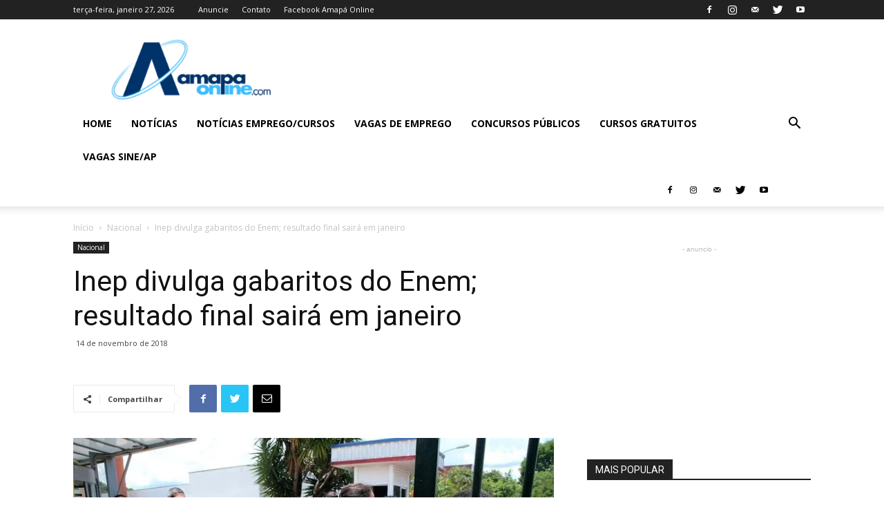

--- FILE ---
content_type: text/html; charset=UTF-8
request_url: https://amapaonline.com/inep-divulga-gabaritos-do-enem-resultado-final-saira-em-janeiro/
body_size: 33350
content:
<!doctype html >
<!--[if IE 8]>    <html class="ie8" lang="en"> <![endif]-->
<!--[if IE 9]>    <html class="ie9" lang="en"> <![endif]-->
<!--[if gt IE 8]><!--> <html lang="pt-BR"> <!--<![endif]-->
<head>
    <title>Inep divulga gabaritos do Enem; resultado final sairá em janeiro - Amapá Online | Portal de Notícias e Informação do Estado do Amapá</title>
    <meta charset="UTF-8" />
    <meta name="viewport" content="width=device-width, initial-scale=1.0">
    <link rel="pingback" href="https://amapaonline.com/xmlrpc.php" />
    <meta name='robots' content='index, follow, max-image-preview:large, max-snippet:-1, max-video-preview:-1' />
<meta property="og:image" content="https://amapaonline.com/wp-content/uploads/2018/11/capa_wdol_20181111_2026.jpg" /><link rel="icon" type="image/png" href="https://www.amapaonline.com/wp-content/uploads/2020/04/amapaonline-face-boll.png"><!-- Etiqueta do modo de consentimento do Google (gtag.js) dataLayer adicionada pelo Site Kit -->
<script type="text/javascript" id="google_gtagjs-js-consent-mode-data-layer">
/* <![CDATA[ */
window.dataLayer = window.dataLayer || [];function gtag(){dataLayer.push(arguments);}
gtag('consent', 'default', {"ad_personalization":"denied","ad_storage":"denied","ad_user_data":"denied","analytics_storage":"denied","functionality_storage":"denied","security_storage":"denied","personalization_storage":"denied","region":["AT","BE","BG","CH","CY","CZ","DE","DK","EE","ES","FI","FR","GB","GR","HR","HU","IE","IS","IT","LI","LT","LU","LV","MT","NL","NO","PL","PT","RO","SE","SI","SK"],"wait_for_update":500});
window._googlesitekitConsentCategoryMap = {"statistics":["analytics_storage"],"marketing":["ad_storage","ad_user_data","ad_personalization"],"functional":["functionality_storage","security_storage"],"preferences":["personalization_storage"]};
window._googlesitekitConsents = {"ad_personalization":"denied","ad_storage":"denied","ad_user_data":"denied","analytics_storage":"denied","functionality_storage":"denied","security_storage":"denied","personalization_storage":"denied","region":["AT","BE","BG","CH","CY","CZ","DE","DK","EE","ES","FI","FR","GB","GR","HR","HU","IE","IS","IT","LI","LT","LU","LV","MT","NL","NO","PL","PT","RO","SE","SI","SK"],"wait_for_update":500};
/* ]]> */
</script>
<!-- Fim da etiqueta do modo de consentimento do Google (gtag.js) dataLayer adicionada pelo Site Kit -->

	<!-- This site is optimized with the Yoast SEO plugin v26.8 - https://yoast.com/product/yoast-seo-wordpress/ -->
	<link rel="canonical" href="https://amapaonline.com/inep-divulga-gabaritos-do-enem-resultado-final-saira-em-janeiro/" />
	<meta property="og:locale" content="pt_BR" />
	<meta property="og:type" content="article" />
	<meta property="og:title" content="Inep divulga gabaritos do Enem; resultado final sairá em janeiro - Amapá Online | Portal de Notícias e Informação do Estado do Amapá" />
	<meta property="og:description" content="O Instituto Nacional de Estudos e Pesquisas Educacionais Anísio Teixeira (Inep) divulga hoje (14) os gabaritos oficiais do Exame Nacional do Ensino Médio (Enem), na página do exame. Além dos gabaritos, o Inep vai divulgar os cadernos de questões aplicados nos últimos dias 4 e 11 a mais de 4 milhões de estudantes em todo o [&hellip;]" />
	<meta property="og:url" content="https://amapaonline.com/inep-divulga-gabaritos-do-enem-resultado-final-saira-em-janeiro/" />
	<meta property="og:site_name" content="Amapá Online | Portal de Notícias e Informação do Estado do Amapá" />
	<meta property="article:publisher" content="https://www.facebook.com/amapaonline/" />
	<meta property="article:published_time" content="2018-11-14T13:50:17+00:00" />
	<meta property="og:image" content="https://amapaonline.com/wp-content/uploads/2018/11/capa_wdol_20181111_2026.jpg" />
	<meta property="og:image:width" content="754" />
	<meta property="og:image:height" content="503" />
	<meta property="og:image:type" content="image/jpeg" />
	<meta name="author" content="admin" />
	<meta name="twitter:card" content="summary_large_image" />
	<meta name="twitter:creator" content="@amapaonline_com" />
	<meta name="twitter:site" content="@amapaonline_com" />
	<meta name="twitter:label1" content="Escrito por" />
	<meta name="twitter:data1" content="admin" />
	<meta name="twitter:label2" content="Est. tempo de leitura" />
	<meta name="twitter:data2" content="2 minutos" />
	<script type="application/ld+json" class="yoast-schema-graph">{"@context":"https://schema.org","@graph":[{"@type":"Article","@id":"https://amapaonline.com/inep-divulga-gabaritos-do-enem-resultado-final-saira-em-janeiro/#article","isPartOf":{"@id":"https://amapaonline.com/inep-divulga-gabaritos-do-enem-resultado-final-saira-em-janeiro/"},"author":{"name":"admin","@id":"https://amapaonline.com/#/schema/person/9023d70e0d5adf4836e9c99f95478e0c"},"headline":"Inep divulga gabaritos do Enem; resultado final sairá em janeiro","datePublished":"2018-11-14T13:50:17+00:00","mainEntityOfPage":{"@id":"https://amapaonline.com/inep-divulga-gabaritos-do-enem-resultado-final-saira-em-janeiro/"},"wordCount":335,"commentCount":0,"publisher":{"@id":"https://amapaonline.com/#organization"},"image":{"@id":"https://amapaonline.com/inep-divulga-gabaritos-do-enem-resultado-final-saira-em-janeiro/#primaryimage"},"thumbnailUrl":"https://amapaonline.com/wp-content/uploads/2018/11/capa_wdol_20181111_2026.jpg","articleSection":["Nacional"],"inLanguage":"pt-BR","potentialAction":[{"@type":"CommentAction","name":"Comment","target":["https://amapaonline.com/inep-divulga-gabaritos-do-enem-resultado-final-saira-em-janeiro/#respond"]}]},{"@type":"WebPage","@id":"https://amapaonline.com/inep-divulga-gabaritos-do-enem-resultado-final-saira-em-janeiro/","url":"https://amapaonline.com/inep-divulga-gabaritos-do-enem-resultado-final-saira-em-janeiro/","name":"Inep divulga gabaritos do Enem; resultado final sairá em janeiro - Amapá Online | Portal de Notícias e Informação do Estado do Amapá","isPartOf":{"@id":"https://amapaonline.com/#website"},"primaryImageOfPage":{"@id":"https://amapaonline.com/inep-divulga-gabaritos-do-enem-resultado-final-saira-em-janeiro/#primaryimage"},"image":{"@id":"https://amapaonline.com/inep-divulga-gabaritos-do-enem-resultado-final-saira-em-janeiro/#primaryimage"},"thumbnailUrl":"https://amapaonline.com/wp-content/uploads/2018/11/capa_wdol_20181111_2026.jpg","datePublished":"2018-11-14T13:50:17+00:00","breadcrumb":{"@id":"https://amapaonline.com/inep-divulga-gabaritos-do-enem-resultado-final-saira-em-janeiro/#breadcrumb"},"inLanguage":"pt-BR","potentialAction":[{"@type":"ReadAction","target":["https://amapaonline.com/inep-divulga-gabaritos-do-enem-resultado-final-saira-em-janeiro/"]}]},{"@type":"ImageObject","inLanguage":"pt-BR","@id":"https://amapaonline.com/inep-divulga-gabaritos-do-enem-resultado-final-saira-em-janeiro/#primaryimage","url":"https://amapaonline.com/wp-content/uploads/2018/11/capa_wdol_20181111_2026.jpg","contentUrl":"https://amapaonline.com/wp-content/uploads/2018/11/capa_wdol_20181111_2026.jpg","width":754,"height":503,"caption":"Candidatos chegam a colégio em Brasília para as provas do Enem - Wilson Dias/Arquivo Agência Brasil"},{"@type":"BreadcrumbList","@id":"https://amapaonline.com/inep-divulga-gabaritos-do-enem-resultado-final-saira-em-janeiro/#breadcrumb","itemListElement":[{"@type":"ListItem","position":1,"name":"Início","item":"https://amapaonline.com/"},{"@type":"ListItem","position":2,"name":"Inep divulga gabaritos do Enem; resultado final sairá em janeiro"}]},{"@type":"WebSite","@id":"https://amapaonline.com/#website","url":"https://amapaonline.com/","name":"Amapá Online | Portal de Notícias e Informação do Estado do Amapá","description":"Portal de notícias do Estado do Amapá","publisher":{"@id":"https://amapaonline.com/#organization"},"potentialAction":[{"@type":"SearchAction","target":{"@type":"EntryPoint","urlTemplate":"https://amapaonline.com/?s={search_term_string}"},"query-input":{"@type":"PropertyValueSpecification","valueRequired":true,"valueName":"search_term_string"}}],"inLanguage":"pt-BR"},{"@type":"Organization","@id":"https://amapaonline.com/#organization","name":"Amapá Online","url":"https://amapaonline.com/","logo":{"@type":"ImageObject","inLanguage":"pt-BR","@id":"https://amapaonline.com/#/schema/logo/image/","url":"https://amapaonline.com/wp-content/uploads/2018/09/amapaonline_logotop2.png","contentUrl":"https://amapaonline.com/wp-content/uploads/2018/09/amapaonline_logotop2.png","width":335,"height":129,"caption":"Amapá Online"},"image":{"@id":"https://amapaonline.com/#/schema/logo/image/"},"sameAs":["https://www.facebook.com/amapaonline/","https://x.com/amapaonline_com","https://www.instagram.com/amapaonline/","https://www.youtube.com/channel/UCHF-Zun4xQR4SsOEvgvkUVw"]},{"@type":"Person","@id":"https://amapaonline.com/#/schema/person/9023d70e0d5adf4836e9c99f95478e0c","name":"admin","image":{"@type":"ImageObject","inLanguage":"pt-BR","@id":"https://amapaonline.com/#/schema/person/image/","url":"https://secure.gravatar.com/avatar/19ae9b7e95c93583a01dcb2b1af71790f6d450d698bbb01f9685fb24c3fb422d?s=96&d=mm&r=g","contentUrl":"https://secure.gravatar.com/avatar/19ae9b7e95c93583a01dcb2b1af71790f6d450d698bbb01f9685fb24c3fb422d?s=96&d=mm&r=g","caption":"admin"}}]}</script>
	<!-- / Yoast SEO plugin. -->


<link rel='dns-prefetch' href='//www.googletagmanager.com' />
<link rel='dns-prefetch' href='//fonts.googleapis.com' />
<link rel='dns-prefetch' href='//pagead2.googlesyndication.com' />
<link rel="alternate" type="application/rss+xml" title="Feed para Amapá Online | Portal de Notícias e Informação do Estado do Amapá &raquo;" href="https://amapaonline.com/feed/" />
<link rel="alternate" type="application/rss+xml" title="Feed de comentários para Amapá Online | Portal de Notícias e Informação do Estado do Amapá &raquo;" href="https://amapaonline.com/comments/feed/" />
<link rel="alternate" type="application/rss+xml" title="Feed de comentários para Amapá Online | Portal de Notícias e Informação do Estado do Amapá &raquo; Inep divulga gabaritos do Enem; resultado final sairá em janeiro" href="https://amapaonline.com/inep-divulga-gabaritos-do-enem-resultado-final-saira-em-janeiro/feed/" />
<link rel="alternate" title="oEmbed (JSON)" type="application/json+oembed" href="https://amapaonline.com/wp-json/oembed/1.0/embed?url=https%3A%2F%2Famapaonline.com%2Finep-divulga-gabaritos-do-enem-resultado-final-saira-em-janeiro%2F" />
<link rel="alternate" title="oEmbed (XML)" type="text/xml+oembed" href="https://amapaonline.com/wp-json/oembed/1.0/embed?url=https%3A%2F%2Famapaonline.com%2Finep-divulga-gabaritos-do-enem-resultado-final-saira-em-janeiro%2F&#038;format=xml" />
		<!-- This site uses the Google Analytics by MonsterInsights plugin v9.11.1 - Using Analytics tracking - https://www.monsterinsights.com/ -->
							<script src="//www.googletagmanager.com/gtag/js?id=G-SQ0VYXER5X"  data-cfasync="false" data-wpfc-render="false" type="text/javascript" async></script>
			<script data-cfasync="false" data-wpfc-render="false" type="text/javascript">
				var mi_version = '9.11.1';
				var mi_track_user = true;
				var mi_no_track_reason = '';
								var MonsterInsightsDefaultLocations = {"page_location":"https:\/\/amapaonline.com\/inep-divulga-gabaritos-do-enem-resultado-final-saira-em-janeiro\/"};
								if ( typeof MonsterInsightsPrivacyGuardFilter === 'function' ) {
					var MonsterInsightsLocations = (typeof MonsterInsightsExcludeQuery === 'object') ? MonsterInsightsPrivacyGuardFilter( MonsterInsightsExcludeQuery ) : MonsterInsightsPrivacyGuardFilter( MonsterInsightsDefaultLocations );
				} else {
					var MonsterInsightsLocations = (typeof MonsterInsightsExcludeQuery === 'object') ? MonsterInsightsExcludeQuery : MonsterInsightsDefaultLocations;
				}

								var disableStrs = [
										'ga-disable-G-SQ0VYXER5X',
									];

				/* Function to detect opted out users */
				function __gtagTrackerIsOptedOut() {
					for (var index = 0; index < disableStrs.length; index++) {
						if (document.cookie.indexOf(disableStrs[index] + '=true') > -1) {
							return true;
						}
					}

					return false;
				}

				/* Disable tracking if the opt-out cookie exists. */
				if (__gtagTrackerIsOptedOut()) {
					for (var index = 0; index < disableStrs.length; index++) {
						window[disableStrs[index]] = true;
					}
				}

				/* Opt-out function */
				function __gtagTrackerOptout() {
					for (var index = 0; index < disableStrs.length; index++) {
						document.cookie = disableStrs[index] + '=true; expires=Thu, 31 Dec 2099 23:59:59 UTC; path=/';
						window[disableStrs[index]] = true;
					}
				}

				if ('undefined' === typeof gaOptout) {
					function gaOptout() {
						__gtagTrackerOptout();
					}
				}
								window.dataLayer = window.dataLayer || [];

				window.MonsterInsightsDualTracker = {
					helpers: {},
					trackers: {},
				};
				if (mi_track_user) {
					function __gtagDataLayer() {
						dataLayer.push(arguments);
					}

					function __gtagTracker(type, name, parameters) {
						if (!parameters) {
							parameters = {};
						}

						if (parameters.send_to) {
							__gtagDataLayer.apply(null, arguments);
							return;
						}

						if (type === 'event') {
														parameters.send_to = monsterinsights_frontend.v4_id;
							var hookName = name;
							if (typeof parameters['event_category'] !== 'undefined') {
								hookName = parameters['event_category'] + ':' + name;
							}

							if (typeof MonsterInsightsDualTracker.trackers[hookName] !== 'undefined') {
								MonsterInsightsDualTracker.trackers[hookName](parameters);
							} else {
								__gtagDataLayer('event', name, parameters);
							}
							
						} else {
							__gtagDataLayer.apply(null, arguments);
						}
					}

					__gtagTracker('js', new Date());
					__gtagTracker('set', {
						'developer_id.dZGIzZG': true,
											});
					if ( MonsterInsightsLocations.page_location ) {
						__gtagTracker('set', MonsterInsightsLocations);
					}
										__gtagTracker('config', 'G-SQ0VYXER5X', {"forceSSL":"true","link_attribution":"true"} );
										window.gtag = __gtagTracker;										(function () {
						/* https://developers.google.com/analytics/devguides/collection/analyticsjs/ */
						/* ga and __gaTracker compatibility shim. */
						var noopfn = function () {
							return null;
						};
						var newtracker = function () {
							return new Tracker();
						};
						var Tracker = function () {
							return null;
						};
						var p = Tracker.prototype;
						p.get = noopfn;
						p.set = noopfn;
						p.send = function () {
							var args = Array.prototype.slice.call(arguments);
							args.unshift('send');
							__gaTracker.apply(null, args);
						};
						var __gaTracker = function () {
							var len = arguments.length;
							if (len === 0) {
								return;
							}
							var f = arguments[len - 1];
							if (typeof f !== 'object' || f === null || typeof f.hitCallback !== 'function') {
								if ('send' === arguments[0]) {
									var hitConverted, hitObject = false, action;
									if ('event' === arguments[1]) {
										if ('undefined' !== typeof arguments[3]) {
											hitObject = {
												'eventAction': arguments[3],
												'eventCategory': arguments[2],
												'eventLabel': arguments[4],
												'value': arguments[5] ? arguments[5] : 1,
											}
										}
									}
									if ('pageview' === arguments[1]) {
										if ('undefined' !== typeof arguments[2]) {
											hitObject = {
												'eventAction': 'page_view',
												'page_path': arguments[2],
											}
										}
									}
									if (typeof arguments[2] === 'object') {
										hitObject = arguments[2];
									}
									if (typeof arguments[5] === 'object') {
										Object.assign(hitObject, arguments[5]);
									}
									if ('undefined' !== typeof arguments[1].hitType) {
										hitObject = arguments[1];
										if ('pageview' === hitObject.hitType) {
											hitObject.eventAction = 'page_view';
										}
									}
									if (hitObject) {
										action = 'timing' === arguments[1].hitType ? 'timing_complete' : hitObject.eventAction;
										hitConverted = mapArgs(hitObject);
										__gtagTracker('event', action, hitConverted);
									}
								}
								return;
							}

							function mapArgs(args) {
								var arg, hit = {};
								var gaMap = {
									'eventCategory': 'event_category',
									'eventAction': 'event_action',
									'eventLabel': 'event_label',
									'eventValue': 'event_value',
									'nonInteraction': 'non_interaction',
									'timingCategory': 'event_category',
									'timingVar': 'name',
									'timingValue': 'value',
									'timingLabel': 'event_label',
									'page': 'page_path',
									'location': 'page_location',
									'title': 'page_title',
									'referrer' : 'page_referrer',
								};
								for (arg in args) {
																		if (!(!args.hasOwnProperty(arg) || !gaMap.hasOwnProperty(arg))) {
										hit[gaMap[arg]] = args[arg];
									} else {
										hit[arg] = args[arg];
									}
								}
								return hit;
							}

							try {
								f.hitCallback();
							} catch (ex) {
							}
						};
						__gaTracker.create = newtracker;
						__gaTracker.getByName = newtracker;
						__gaTracker.getAll = function () {
							return [];
						};
						__gaTracker.remove = noopfn;
						__gaTracker.loaded = true;
						window['__gaTracker'] = __gaTracker;
					})();
									} else {
										console.log("");
					(function () {
						function __gtagTracker() {
							return null;
						}

						window['__gtagTracker'] = __gtagTracker;
						window['gtag'] = __gtagTracker;
					})();
									}
			</script>
							<!-- / Google Analytics by MonsterInsights -->
		<style id='wp-img-auto-sizes-contain-inline-css' type='text/css'>
img:is([sizes=auto i],[sizes^="auto," i]){contain-intrinsic-size:3000px 1500px}
/*# sourceURL=wp-img-auto-sizes-contain-inline-css */
</style>
<style id='wp-emoji-styles-inline-css' type='text/css'>

	img.wp-smiley, img.emoji {
		display: inline !important;
		border: none !important;
		box-shadow: none !important;
		height: 1em !important;
		width: 1em !important;
		margin: 0 0.07em !important;
		vertical-align: -0.1em !important;
		background: none !important;
		padding: 0 !important;
	}
/*# sourceURL=wp-emoji-styles-inline-css */
</style>
<link rel='stylesheet' id='wp-block-library-css' href='https://amapaonline.com/wp-includes/css/dist/block-library/style.min.css?ver=6.9' type='text/css' media='all' />
<style id='global-styles-inline-css' type='text/css'>
:root{--wp--preset--aspect-ratio--square: 1;--wp--preset--aspect-ratio--4-3: 4/3;--wp--preset--aspect-ratio--3-4: 3/4;--wp--preset--aspect-ratio--3-2: 3/2;--wp--preset--aspect-ratio--2-3: 2/3;--wp--preset--aspect-ratio--16-9: 16/9;--wp--preset--aspect-ratio--9-16: 9/16;--wp--preset--color--black: #000000;--wp--preset--color--cyan-bluish-gray: #abb8c3;--wp--preset--color--white: #ffffff;--wp--preset--color--pale-pink: #f78da7;--wp--preset--color--vivid-red: #cf2e2e;--wp--preset--color--luminous-vivid-orange: #ff6900;--wp--preset--color--luminous-vivid-amber: #fcb900;--wp--preset--color--light-green-cyan: #7bdcb5;--wp--preset--color--vivid-green-cyan: #00d084;--wp--preset--color--pale-cyan-blue: #8ed1fc;--wp--preset--color--vivid-cyan-blue: #0693e3;--wp--preset--color--vivid-purple: #9b51e0;--wp--preset--gradient--vivid-cyan-blue-to-vivid-purple: linear-gradient(135deg,rgb(6,147,227) 0%,rgb(155,81,224) 100%);--wp--preset--gradient--light-green-cyan-to-vivid-green-cyan: linear-gradient(135deg,rgb(122,220,180) 0%,rgb(0,208,130) 100%);--wp--preset--gradient--luminous-vivid-amber-to-luminous-vivid-orange: linear-gradient(135deg,rgb(252,185,0) 0%,rgb(255,105,0) 100%);--wp--preset--gradient--luminous-vivid-orange-to-vivid-red: linear-gradient(135deg,rgb(255,105,0) 0%,rgb(207,46,46) 100%);--wp--preset--gradient--very-light-gray-to-cyan-bluish-gray: linear-gradient(135deg,rgb(238,238,238) 0%,rgb(169,184,195) 100%);--wp--preset--gradient--cool-to-warm-spectrum: linear-gradient(135deg,rgb(74,234,220) 0%,rgb(151,120,209) 20%,rgb(207,42,186) 40%,rgb(238,44,130) 60%,rgb(251,105,98) 80%,rgb(254,248,76) 100%);--wp--preset--gradient--blush-light-purple: linear-gradient(135deg,rgb(255,206,236) 0%,rgb(152,150,240) 100%);--wp--preset--gradient--blush-bordeaux: linear-gradient(135deg,rgb(254,205,165) 0%,rgb(254,45,45) 50%,rgb(107,0,62) 100%);--wp--preset--gradient--luminous-dusk: linear-gradient(135deg,rgb(255,203,112) 0%,rgb(199,81,192) 50%,rgb(65,88,208) 100%);--wp--preset--gradient--pale-ocean: linear-gradient(135deg,rgb(255,245,203) 0%,rgb(182,227,212) 50%,rgb(51,167,181) 100%);--wp--preset--gradient--electric-grass: linear-gradient(135deg,rgb(202,248,128) 0%,rgb(113,206,126) 100%);--wp--preset--gradient--midnight: linear-gradient(135deg,rgb(2,3,129) 0%,rgb(40,116,252) 100%);--wp--preset--font-size--small: 13px;--wp--preset--font-size--medium: 20px;--wp--preset--font-size--large: 36px;--wp--preset--font-size--x-large: 42px;--wp--preset--spacing--20: 0.44rem;--wp--preset--spacing--30: 0.67rem;--wp--preset--spacing--40: 1rem;--wp--preset--spacing--50: 1.5rem;--wp--preset--spacing--60: 2.25rem;--wp--preset--spacing--70: 3.38rem;--wp--preset--spacing--80: 5.06rem;--wp--preset--shadow--natural: 6px 6px 9px rgba(0, 0, 0, 0.2);--wp--preset--shadow--deep: 12px 12px 50px rgba(0, 0, 0, 0.4);--wp--preset--shadow--sharp: 6px 6px 0px rgba(0, 0, 0, 0.2);--wp--preset--shadow--outlined: 6px 6px 0px -3px rgb(255, 255, 255), 6px 6px rgb(0, 0, 0);--wp--preset--shadow--crisp: 6px 6px 0px rgb(0, 0, 0);}:where(.is-layout-flex){gap: 0.5em;}:where(.is-layout-grid){gap: 0.5em;}body .is-layout-flex{display: flex;}.is-layout-flex{flex-wrap: wrap;align-items: center;}.is-layout-flex > :is(*, div){margin: 0;}body .is-layout-grid{display: grid;}.is-layout-grid > :is(*, div){margin: 0;}:where(.wp-block-columns.is-layout-flex){gap: 2em;}:where(.wp-block-columns.is-layout-grid){gap: 2em;}:where(.wp-block-post-template.is-layout-flex){gap: 1.25em;}:where(.wp-block-post-template.is-layout-grid){gap: 1.25em;}.has-black-color{color: var(--wp--preset--color--black) !important;}.has-cyan-bluish-gray-color{color: var(--wp--preset--color--cyan-bluish-gray) !important;}.has-white-color{color: var(--wp--preset--color--white) !important;}.has-pale-pink-color{color: var(--wp--preset--color--pale-pink) !important;}.has-vivid-red-color{color: var(--wp--preset--color--vivid-red) !important;}.has-luminous-vivid-orange-color{color: var(--wp--preset--color--luminous-vivid-orange) !important;}.has-luminous-vivid-amber-color{color: var(--wp--preset--color--luminous-vivid-amber) !important;}.has-light-green-cyan-color{color: var(--wp--preset--color--light-green-cyan) !important;}.has-vivid-green-cyan-color{color: var(--wp--preset--color--vivid-green-cyan) !important;}.has-pale-cyan-blue-color{color: var(--wp--preset--color--pale-cyan-blue) !important;}.has-vivid-cyan-blue-color{color: var(--wp--preset--color--vivid-cyan-blue) !important;}.has-vivid-purple-color{color: var(--wp--preset--color--vivid-purple) !important;}.has-black-background-color{background-color: var(--wp--preset--color--black) !important;}.has-cyan-bluish-gray-background-color{background-color: var(--wp--preset--color--cyan-bluish-gray) !important;}.has-white-background-color{background-color: var(--wp--preset--color--white) !important;}.has-pale-pink-background-color{background-color: var(--wp--preset--color--pale-pink) !important;}.has-vivid-red-background-color{background-color: var(--wp--preset--color--vivid-red) !important;}.has-luminous-vivid-orange-background-color{background-color: var(--wp--preset--color--luminous-vivid-orange) !important;}.has-luminous-vivid-amber-background-color{background-color: var(--wp--preset--color--luminous-vivid-amber) !important;}.has-light-green-cyan-background-color{background-color: var(--wp--preset--color--light-green-cyan) !important;}.has-vivid-green-cyan-background-color{background-color: var(--wp--preset--color--vivid-green-cyan) !important;}.has-pale-cyan-blue-background-color{background-color: var(--wp--preset--color--pale-cyan-blue) !important;}.has-vivid-cyan-blue-background-color{background-color: var(--wp--preset--color--vivid-cyan-blue) !important;}.has-vivid-purple-background-color{background-color: var(--wp--preset--color--vivid-purple) !important;}.has-black-border-color{border-color: var(--wp--preset--color--black) !important;}.has-cyan-bluish-gray-border-color{border-color: var(--wp--preset--color--cyan-bluish-gray) !important;}.has-white-border-color{border-color: var(--wp--preset--color--white) !important;}.has-pale-pink-border-color{border-color: var(--wp--preset--color--pale-pink) !important;}.has-vivid-red-border-color{border-color: var(--wp--preset--color--vivid-red) !important;}.has-luminous-vivid-orange-border-color{border-color: var(--wp--preset--color--luminous-vivid-orange) !important;}.has-luminous-vivid-amber-border-color{border-color: var(--wp--preset--color--luminous-vivid-amber) !important;}.has-light-green-cyan-border-color{border-color: var(--wp--preset--color--light-green-cyan) !important;}.has-vivid-green-cyan-border-color{border-color: var(--wp--preset--color--vivid-green-cyan) !important;}.has-pale-cyan-blue-border-color{border-color: var(--wp--preset--color--pale-cyan-blue) !important;}.has-vivid-cyan-blue-border-color{border-color: var(--wp--preset--color--vivid-cyan-blue) !important;}.has-vivid-purple-border-color{border-color: var(--wp--preset--color--vivid-purple) !important;}.has-vivid-cyan-blue-to-vivid-purple-gradient-background{background: var(--wp--preset--gradient--vivid-cyan-blue-to-vivid-purple) !important;}.has-light-green-cyan-to-vivid-green-cyan-gradient-background{background: var(--wp--preset--gradient--light-green-cyan-to-vivid-green-cyan) !important;}.has-luminous-vivid-amber-to-luminous-vivid-orange-gradient-background{background: var(--wp--preset--gradient--luminous-vivid-amber-to-luminous-vivid-orange) !important;}.has-luminous-vivid-orange-to-vivid-red-gradient-background{background: var(--wp--preset--gradient--luminous-vivid-orange-to-vivid-red) !important;}.has-very-light-gray-to-cyan-bluish-gray-gradient-background{background: var(--wp--preset--gradient--very-light-gray-to-cyan-bluish-gray) !important;}.has-cool-to-warm-spectrum-gradient-background{background: var(--wp--preset--gradient--cool-to-warm-spectrum) !important;}.has-blush-light-purple-gradient-background{background: var(--wp--preset--gradient--blush-light-purple) !important;}.has-blush-bordeaux-gradient-background{background: var(--wp--preset--gradient--blush-bordeaux) !important;}.has-luminous-dusk-gradient-background{background: var(--wp--preset--gradient--luminous-dusk) !important;}.has-pale-ocean-gradient-background{background: var(--wp--preset--gradient--pale-ocean) !important;}.has-electric-grass-gradient-background{background: var(--wp--preset--gradient--electric-grass) !important;}.has-midnight-gradient-background{background: var(--wp--preset--gradient--midnight) !important;}.has-small-font-size{font-size: var(--wp--preset--font-size--small) !important;}.has-medium-font-size{font-size: var(--wp--preset--font-size--medium) !important;}.has-large-font-size{font-size: var(--wp--preset--font-size--large) !important;}.has-x-large-font-size{font-size: var(--wp--preset--font-size--x-large) !important;}
/*# sourceURL=global-styles-inline-css */
</style>

<style id='classic-theme-styles-inline-css' type='text/css'>
/*! This file is auto-generated */
.wp-block-button__link{color:#fff;background-color:#32373c;border-radius:9999px;box-shadow:none;text-decoration:none;padding:calc(.667em + 2px) calc(1.333em + 2px);font-size:1.125em}.wp-block-file__button{background:#32373c;color:#fff;text-decoration:none}
/*# sourceURL=/wp-includes/css/classic-themes.min.css */
</style>
<link rel='stylesheet' id='wp-job-manager-job-listings-css' href='https://amapaonline.com/wp-content/plugins/wp-job-manager/assets/dist/css/job-listings.css?ver=598383a28ac5f9f156e4' type='text/css' media='all' />
<link crossorigin="anonymous" rel='stylesheet' id='google-fonts-style-css' href='https://fonts.googleapis.com/css?family=Open+Sans%3A300italic%2C400%2C400italic%2C600%2C600italic%2C700%7CRoboto%3A300%2C400%2C400italic%2C500%2C500italic%2C700%2C900&#038;ver=9.0.1' type='text/css' media='all' />
<link rel='stylesheet' id='td-theme-css' href='https://amapaonline.com/wp-content/themes/amapaon/style.css?ver=9.0.1' type='text/css' media='all' />
<script type="text/javascript" src="https://amapaonline.com/wp-content/plugins/google-analytics-for-wordpress/assets/js/frontend-gtag.min.js?ver=9.11.1" id="monsterinsights-frontend-script-js" async="async" data-wp-strategy="async"></script>
<script data-cfasync="false" data-wpfc-render="false" type="text/javascript" id='monsterinsights-frontend-script-js-extra'>/* <![CDATA[ */
var monsterinsights_frontend = {"js_events_tracking":"true","download_extensions":"doc,pdf,ppt,zip,xls,docx,pptx,xlsx","inbound_paths":"[{\"path\":\"\\\/go\\\/\",\"label\":\"affiliate\"},{\"path\":\"\\\/recommend\\\/\",\"label\":\"affiliate\"}]","home_url":"https:\/\/amapaonline.com","hash_tracking":"false","v4_id":"G-SQ0VYXER5X"};/* ]]> */
</script>
<script type="text/javascript" src="https://amapaonline.com/wp-includes/js/jquery/jquery.min.js?ver=3.7.1" id="jquery-core-js"></script>
<script type="text/javascript" src="https://amapaonline.com/wp-includes/js/jquery/jquery-migrate.min.js?ver=3.4.1" id="jquery-migrate-js"></script>

<!-- Snippet da etiqueta do Google (gtag.js) adicionado pelo Site Kit -->
<!-- Snippet do Google Análises adicionado pelo Site Kit -->
<script type="text/javascript" src="https://www.googletagmanager.com/gtag/js?id=GT-NCG8WFB" id="google_gtagjs-js" async></script>
<script type="text/javascript" id="google_gtagjs-js-after">
/* <![CDATA[ */
window.dataLayer = window.dataLayer || [];function gtag(){dataLayer.push(arguments);}
gtag("set","linker",{"domains":["amapaonline.com"]});
gtag("js", new Date());
gtag("set", "developer_id.dZTNiMT", true);
gtag("config", "GT-NCG8WFB");
//# sourceURL=google_gtagjs-js-after
/* ]]> */
</script>
<link rel="https://api.w.org/" href="https://amapaonline.com/wp-json/" /><link rel="alternate" title="JSON" type="application/json" href="https://amapaonline.com/wp-json/wp/v2/posts/996" /><link rel="EditURI" type="application/rsd+xml" title="RSD" href="https://amapaonline.com/xmlrpc.php?rsd" />
<link rel='shortlink' href='https://amapaonline.com/?p=996' />
<meta name="generator" content="Site Kit by Google 1.171.0" /><!--[if lt IE 9]><script src="https://cdnjs.cloudflare.com/ajax/libs/html5shiv/3.7.3/html5shiv.js"></script><![endif]-->
    
<!-- Meta-etiquetas do Google AdSense adicionado pelo Site Kit -->
<meta name="google-adsense-platform-account" content="ca-host-pub-2644536267352236">
<meta name="google-adsense-platform-domain" content="sitekit.withgoogle.com">
<!-- Fim das meta-etiquetas do Google AdSense adicionado pelo Site Kit -->
      <meta name="onesignal" content="wordpress-plugin"/>
            <script>

      window.OneSignalDeferred = window.OneSignalDeferred || [];

      OneSignalDeferred.push(function(OneSignal) {
        var oneSignal_options = {};
        window._oneSignalInitOptions = oneSignal_options;

        oneSignal_options['serviceWorkerParam'] = { scope: '/wp-content/plugins/onesignal-free-web-push-notifications/sdk_files/push/onesignal/' };
oneSignal_options['serviceWorkerPath'] = 'OneSignalSDKWorker.js';

        OneSignal.Notifications.setDefaultUrl("https://amapaonline.com");

        oneSignal_options['wordpress'] = true;
oneSignal_options['appId'] = '7e05832c-cbb4-44b0-a93b-c549e8ad9c1a';
oneSignal_options['allowLocalhostAsSecureOrigin'] = true;
oneSignal_options['welcomeNotification'] = { };
oneSignal_options['welcomeNotification']['title'] = "Amapá online - Inscrição Realizada!";
oneSignal_options['welcomeNotification']['message'] = "Obrigado por se inscrever";
oneSignal_options['path'] = "https://amapaonline.com/wp-content/plugins/onesignal-free-web-push-notifications/sdk_files/";
oneSignal_options['safari_web_id'] = "web.onesignal.auto.6433c312-cad6-4ca7-979f-88baba10a6f6";
oneSignal_options['promptOptions'] = { };
oneSignal_options['promptOptions']['actionMessage'] = "Deseja ser informado de novas notícias?";
oneSignal_options['promptOptions']['acceptButtonText'] = "Sim, eu quero!";
oneSignal_options['promptOptions']['cancelButtonText'] = "Não, obrigado";
oneSignal_options['promptOptions']['autoAcceptTitle'] = "Clique em permitir";
oneSignal_options['notifyButton'] = { };
oneSignal_options['notifyButton']['enable'] = true;
oneSignal_options['notifyButton']['position'] = 'bottom-right';
oneSignal_options['notifyButton']['theme'] = 'default';
oneSignal_options['notifyButton']['size'] = 'medium';
oneSignal_options['notifyButton']['showCredit'] = true;
oneSignal_options['notifyButton']['text'] = {};
oneSignal_options['notifyButton']['text']['tip.state.unsubscribed'] = 'Inscreva-se para receber notificações';
oneSignal_options['notifyButton']['text']['tip.state.subscribed'] = 'Você está inscrito para receber notificações';
oneSignal_options['notifyButton']['text']['tip.state.blocked'] = 'Você bloqueou notificações';
oneSignal_options['notifyButton']['text']['message.action.subscribed'] = 'Obrigado por se inscrever!';
oneSignal_options['notifyButton']['text']['message.action.resubscribed'] = 'Você está inscrito para receber notificações';
oneSignal_options['notifyButton']['text']['message.action.unsubscribed'] = 'Você não receberá notificações novamente';
oneSignal_options['notifyButton']['text']['dialog.main.title'] = 'Gerenciar notificações de sites';
oneSignal_options['notifyButton']['text']['dialog.main.button.subscribe'] = 'INSCRITO';
oneSignal_options['notifyButton']['text']['dialog.main.button.unsubscribe'] = 'Cancelar Inscrição';
oneSignal_options['notifyButton']['text']['dialog.blocked.title'] = 'Desbloquear Notificações';
oneSignal_options['notifyButton']['text']['dialog.blocked.message'] = 'Siga estas instruções para permitir notificações:';
              OneSignal.init(window._oneSignalInitOptions);
              OneSignal.Slidedown.promptPush()      });

      function documentInitOneSignal() {
        var oneSignal_elements = document.getElementsByClassName("OneSignal-prompt");

        var oneSignalLinkClickHandler = function(event) { OneSignal.Notifications.requestPermission(); event.preventDefault(); };        for(var i = 0; i < oneSignal_elements.length; i++)
          oneSignal_elements[i].addEventListener('click', oneSignalLinkClickHandler, false);
      }

      if (document.readyState === 'complete') {
           documentInitOneSignal();
      }
      else {
           window.addEventListener("load", function(event){
               documentInitOneSignal();
          });
      }
    </script>
<link rel="amphtml" href="https://amapaonline.com/inep-divulga-gabaritos-do-enem-resultado-final-saira-em-janeiro/amp/">
<!-- Snippet do Gerenciador de Tags do Google adicionado pelo Site Kit -->
<script type="text/javascript">
/* <![CDATA[ */

			( function( w, d, s, l, i ) {
				w[l] = w[l] || [];
				w[l].push( {'gtm.start': new Date().getTime(), event: 'gtm.js'} );
				var f = d.getElementsByTagName( s )[0],
					j = d.createElement( s ), dl = l != 'dataLayer' ? '&l=' + l : '';
				j.async = true;
				j.src = 'https://www.googletagmanager.com/gtm.js?id=' + i + dl;
				f.parentNode.insertBefore( j, f );
			} )( window, document, 'script', 'dataLayer', 'GTM-NPC8VLVF' );
			
/* ]]> */
</script>

<!-- Fim do código do Gerenciador de Etiquetas do Google adicionado pelo Site Kit -->

<!-- Código do Google Adsense adicionado pelo Site Kit -->
<script type="text/javascript" async="async" src="https://pagead2.googlesyndication.com/pagead/js/adsbygoogle.js?client=ca-pub-2386173469048037&amp;host=ca-host-pub-2644536267352236" crossorigin="anonymous"></script>

<!-- Fim do código do Google AdSense adicionado pelo Site Kit -->

<!-- JS generated by theme -->

<script>
    
    

	    var tdBlocksArray = []; //here we store all the items for the current page

	    //td_block class - each ajax block uses a object of this class for requests
	    function tdBlock() {
		    this.id = '';
		    this.block_type = 1; //block type id (1-234 etc)
		    this.atts = '';
		    this.td_column_number = '';
		    this.td_current_page = 1; //
		    this.post_count = 0; //from wp
		    this.found_posts = 0; //from wp
		    this.max_num_pages = 0; //from wp
		    this.td_filter_value = ''; //current live filter value
		    this.is_ajax_running = false;
		    this.td_user_action = ''; // load more or infinite loader (used by the animation)
		    this.header_color = '';
		    this.ajax_pagination_infinite_stop = ''; //show load more at page x
	    }


        // td_js_generator - mini detector
        (function(){
            var htmlTag = document.getElementsByTagName("html")[0];

	        if ( navigator.userAgent.indexOf("MSIE 10.0") > -1 ) {
                htmlTag.className += ' ie10';
            }

            if ( !!navigator.userAgent.match(/Trident.*rv\:11\./) ) {
                htmlTag.className += ' ie11';
            }

	        if ( navigator.userAgent.indexOf("Edge") > -1 ) {
                htmlTag.className += ' ieEdge';
            }

            if ( /(iPad|iPhone|iPod)/g.test(navigator.userAgent) ) {
                htmlTag.className += ' td-md-is-ios';
            }

            var user_agent = navigator.userAgent.toLowerCase();
            if ( user_agent.indexOf("android") > -1 ) {
                htmlTag.className += ' td-md-is-android';
            }

            if ( -1 !== navigator.userAgent.indexOf('Mac OS X')  ) {
                htmlTag.className += ' td-md-is-os-x';
            }

            if ( /chrom(e|ium)/.test(navigator.userAgent.toLowerCase()) ) {
               htmlTag.className += ' td-md-is-chrome';
            }

            if ( -1 !== navigator.userAgent.indexOf('Firefox') ) {
                htmlTag.className += ' td-md-is-firefox';
            }

            if ( -1 !== navigator.userAgent.indexOf('Safari') && -1 === navigator.userAgent.indexOf('Chrome') ) {
                htmlTag.className += ' td-md-is-safari';
            }

            if( -1 !== navigator.userAgent.indexOf('IEMobile') ){
                htmlTag.className += ' td-md-is-iemobile';
            }

        })();




        var tdLocalCache = {};

        ( function () {
            "use strict";

            tdLocalCache = {
                data: {},
                remove: function (resource_id) {
                    delete tdLocalCache.data[resource_id];
                },
                exist: function (resource_id) {
                    return tdLocalCache.data.hasOwnProperty(resource_id) && tdLocalCache.data[resource_id] !== null;
                },
                get: function (resource_id) {
                    return tdLocalCache.data[resource_id];
                },
                set: function (resource_id, cachedData) {
                    tdLocalCache.remove(resource_id);
                    tdLocalCache.data[resource_id] = cachedData;
                }
            };
        })();

    
    
var td_viewport_interval_list=[{"limitBottom":767,"sidebarWidth":228},{"limitBottom":1018,"sidebarWidth":300},{"limitBottom":1140,"sidebarWidth":324}];
var td_animation_stack_effect="type0";
var tds_animation_stack=true;
var td_animation_stack_specific_selectors=".entry-thumb, img";
var td_animation_stack_general_selectors=".td-animation-stack img, .td-animation-stack .entry-thumb, .post img";
var td_ajax_url="https:\/\/amapaonline.com\/wp-admin\/admin-ajax.php?td_theme_name=Newspaper&v=9.0.1";
var td_get_template_directory_uri="https:\/\/amapaonline.com\/wp-content\/themes\/amapaon";
var tds_snap_menu="smart_snap_always";
var tds_logo_on_sticky="show_header_logo";
var tds_header_style="";
var td_please_wait="Aguarde...";
var td_email_user_pass_incorrect="Usu\u00e1rio ou senha incorreta!";
var td_email_user_incorrect="E-mail ou nome de usu\u00e1rio incorreto!";
var td_email_incorrect="E-mail incorreto!";
var tds_more_articles_on_post_enable="";
var tds_more_articles_on_post_time_to_wait="";
var tds_more_articles_on_post_pages_distance_from_top=0;
var tds_theme_color_site_wide="#4db2ec";
var tds_smart_sidebar="enabled";
var tdThemeName="Newspaper";
var td_magnific_popup_translation_tPrev="Anterior (Seta a esquerda )";
var td_magnific_popup_translation_tNext="Avan\u00e7ar (tecla de seta para a direita)";
var td_magnific_popup_translation_tCounter="%curr% de %total%";
var td_magnific_popup_translation_ajax_tError="O conte\u00fado de %url% n\u00e3o pode ser carregado.";
var td_magnific_popup_translation_image_tError="A imagem #%curr% n\u00e3o pode ser carregada.";
var tdDateNamesI18n={"month_names":["janeiro","fevereiro","mar\u00e7o","abril","maio","junho","julho","agosto","setembro","outubro","novembro","dezembro"],"month_names_short":["jan","fev","mar","abr","maio","jun","jul","ago","set","out","nov","dez"],"day_names":["domingo","segunda-feira","ter\u00e7a-feira","quarta-feira","quinta-feira","sexta-feira","s\u00e1bado"],"day_names_short":["dom","seg","ter","qua","qui","sex","s\u00e1b"]};
var td_ad_background_click_link="";
var td_ad_background_click_target="";
</script>


<!-- Header style compiled by theme -->

<style>
    
.block-title > span,
    .block-title > span > a,
    .block-title > a,
    .block-title > label,
    .widgettitle,
    .widgettitle:after,
    .td-trending-now-title,
    .td-trending-now-wrapper:hover .td-trending-now-title,
    .wpb_tabs li.ui-tabs-active a,
    .wpb_tabs li:hover a,
    .vc_tta-container .vc_tta-color-grey.vc_tta-tabs-position-top.vc_tta-style-classic .vc_tta-tabs-container .vc_tta-tab.vc_active > a,
    .vc_tta-container .vc_tta-color-grey.vc_tta-tabs-position-top.vc_tta-style-classic .vc_tta-tabs-container .vc_tta-tab:hover > a,
    .td_block_template_1 .td-related-title .td-cur-simple-item,
    .woocommerce .product .products h2:not(.woocommerce-loop-product__title),
    .td-subcat-filter .td-subcat-dropdown:hover .td-subcat-more,
    .td-weather-information:before,
    .td-weather-week:before,
    .td_block_exchange .td-exchange-header:before,
    .td-theme-wrap .td_block_template_3 .td-block-title > *,
    .td-theme-wrap .td_block_template_4 .td-block-title > *,
    .td-theme-wrap .td_block_template_7 .td-block-title > *,
    .td-theme-wrap .td_block_template_9 .td-block-title:after,
    .td-theme-wrap .td_block_template_10 .td-block-title::before,
    .td-theme-wrap .td_block_template_11 .td-block-title::before,
    .td-theme-wrap .td_block_template_11 .td-block-title::after,
    .td-theme-wrap .td_block_template_14 .td-block-title,
    .td-theme-wrap .td_block_template_15 .td-block-title:before,
    .td-theme-wrap .td_block_template_17 .td-block-title:before {
        background-color: #222222;
    }

    .woocommerce div.product .woocommerce-tabs ul.tabs li.active {
    	background-color: #222222 !important;
    }

    .block-title,
    .td_block_template_1 .td-related-title,
    .wpb_tabs .wpb_tabs_nav,
    .vc_tta-container .vc_tta-color-grey.vc_tta-tabs-position-top.vc_tta-style-classic .vc_tta-tabs-container,
    .woocommerce div.product .woocommerce-tabs ul.tabs:before,
    .td-theme-wrap .td_block_template_5 .td-block-title > *,
    .td-theme-wrap .td_block_template_17 .td-block-title,
    .td-theme-wrap .td_block_template_17 .td-block-title::before {
        border-color: #222222;
    }

    .td-theme-wrap .td_block_template_4 .td-block-title > *:before,
    .td-theme-wrap .td_block_template_17 .td-block-title::after {
        border-color: #222222 transparent transparent transparent;
    }
    
    .td-theme-wrap .td_block_template_4 .td-related-title .td-cur-simple-item:before {
        border-color: #222222 transparent transparent transparent !important;
    }

    
    .td-footer-wrapper,
    .td-footer-wrapper .td_block_template_7 .td-block-title > *,
    .td-footer-wrapper .td_block_template_17 .td-block-title,
    .td-footer-wrapper .td-block-title-wrap .td-wrapper-pulldown-filter {
        background-color: #111111;
    }

    
    .td-footer-wrapper::before {
        background-image: url('https://www.amapaonline.com/wp-content/uploads/2018/09/8.jpg');
    }

    
    .td-footer-wrapper::before {
        background-size: cover;
    }

    
    .td-footer-wrapper::before {
        background-position: center center;
    }

    
    .td-footer-wrapper::before {
        opacity: 0.1;
    }



    
    .td-menu-background,
    .td-search-background {
        background-image: url('https://www.amapaonline.com/wp-content/uploads/2018/09/8.jpg');
    }

    
    .white-popup-block:before {
        background-image: url('https://www.amapaonline.com/wp-content/uploads/2018/09/sign-in-300x200.jpg');
    }
</style>

<meta name="google-site-verification" content="J3X39nhpSqv9TPAC_WsFadOz9llkH5qFPDfAqGvHLe0" />
<meta name="google-site-verification" content="J3X39nhpSqv9TPAC_WsFadOz9llkH5qFPDfAqGvHLe0" /><script type="application/ld+json">
                        {
                            "@context": "http://schema.org",
                            "@type": "BreadcrumbList",
                            "itemListElement": [{
                            "@type": "ListItem",
                            "position": 1,
                                "item": {
                                "@type": "WebSite",
                                "@id": "https://amapaonline.com/",
                                "name": "Início"                                               
                            }
                        },{
                            "@type": "ListItem",
                            "position": 2,
                                "item": {
                                "@type": "WebPage",
                                "@id": "https://amapaonline.com/category/nacional/",
                                "name": "Nacional"
                            }
                        },{
                            "@type": "ListItem",
                            "position": 3,
                                "item": {
                                "@type": "WebPage",
                                "@id": "https://amapaonline.com/inep-divulga-gabaritos-do-enem-resultado-final-saira-em-janeiro/",
                                "name": "Inep divulga gabaritos do Enem; resultado final sairá em janeiro"                                
                            }
                        }    ]
                        }
                       </script></head>

<body data-rsssl=1 class="wp-singular post-template-default single single-post postid-996 single-format-standard wp-theme-amapaon inep-divulga-gabaritos-do-enem-resultado-final-saira-em-janeiro global-block-template-1 newspaper td-animation-stack-type0 td-full-layout" itemscope="itemscope" itemtype="https://schema.org/WebPage">

        <div class="td-scroll-up"><i class="td-icon-menu-up"></i></div>
    
    <div class="td-menu-background"></div>
<div id="td-mobile-nav">
    <div class="td-mobile-container">
        <!-- mobile menu top section -->
        <div class="td-menu-socials-wrap">
            <!-- socials -->
            <div class="td-menu-socials">
                
        <span class="td-social-icon-wrap">
            <a target="_blank" href="https://www.facebook.com/amapaonline/" title="Facebook">
                <i class="td-icon-font td-icon-facebook"></i>
            </a>
        </span>
        <span class="td-social-icon-wrap">
            <a target="_blank" href="https://www.instagram.com/amapaonline/" title="Instagram">
                <i class="td-icon-font td-icon-instagram"></i>
            </a>
        </span>
        <span class="td-social-icon-wrap">
            <a target="_blank" href="mailto:amapaonline@gmail.com" title="Mail">
                <i class="td-icon-font td-icon-mail-1"></i>
            </a>
        </span>
        <span class="td-social-icon-wrap">
            <a target="_blank" href="https://twitter.com/amapaonline_com" title="Twitter">
                <i class="td-icon-font td-icon-twitter"></i>
            </a>
        </span>
        <span class="td-social-icon-wrap">
            <a target="_blank" href="https://www.youtube.com/channel/UCHF-Zun4xQR4SsOEvgvkUVw" title="Youtube">
                <i class="td-icon-font td-icon-youtube"></i>
            </a>
        </span>            </div>
            <!-- close button -->
            <div class="td-mobile-close">
                <a href="#"><i class="td-icon-close-mobile"></i></a>
            </div>
        </div>

        <!-- login section -->
        
        <!-- menu section -->
        <div class="td-mobile-content">
            <div class="menu-menuamapaonline-container"><ul id="menu-menuamapaonline" class="td-mobile-main-menu"><li id="menu-item-19282" class="menu-item menu-item-type-post_type menu-item-object-page menu-item-home menu-item-first menu-item-19282"><a href="https://amapaonline.com/">Home</a></li>
<li id="menu-item-18649" class="menu-item menu-item-type-taxonomy menu-item-object-category menu-item-18649"><a href="https://amapaonline.com/category/geral/">Notícias</a></li>
<li id="menu-item-18650" class="menu-item menu-item-type-taxonomy menu-item-object-category menu-item-18650"><a href="https://amapaonline.com/category/emprego-estagio-cursos/">Notícias Emprego/Cursos</a></li>
<li id="menu-item-18657" class="menu-item menu-item-type-custom menu-item-object-custom menu-item-18657"><a href="https://amapaonline.com/oportunidades-de-emprego/vagas/">Vagas de Emprego</a></li>
<li id="menu-item-18652" class="menu-item menu-item-type-taxonomy menu-item-object-category menu-item-18652"><a href="https://amapaonline.com/category/concursos-publicos/">Concursos Públicos</a></li>
<li id="menu-item-18653" class="menu-item menu-item-type-taxonomy menu-item-object-category menu-item-18653"><a href="https://amapaonline.com/category/cursos-gratuitos/">Cursos Gratuitos</a></li>
<li id="menu-item-18656" class="menu-item menu-item-type-taxonomy menu-item-object-category menu-item-18656"><a href="https://amapaonline.com/category/vagas-sine-ap/">Vagas SINE/AP</a></li>
</ul></div>        </div>
    </div>

    <!-- register/login section -->
    </div>    <div class="td-search-background"></div>
<div class="td-search-wrap-mob">
	<div class="td-drop-down-search" aria-labelledby="td-header-search-button">
		<form method="get" class="td-search-form" action="https://amapaonline.com/">
			<!-- close button -->
			<div class="td-search-close">
				<a href="#"><i class="td-icon-close-mobile"></i></a>
			</div>
			<div role="search" class="td-search-input">
				<span>Buscar</span>
				<input id="td-header-search-mob" type="text" value="" name="s" autocomplete="off" />
			</div>
		</form>
		<div id="td-aj-search-mob"></div>
	</div>
</div>    
    
    <div id="td-outer-wrap" class="td-theme-wrap">
    
        <!--
Header style 1
-->


<div class="td-header-wrap td-header-style-1 ">
    
    <div class="td-header-top-menu-full td-container-wrap ">
        <div class="td-container td-header-row td-header-top-menu">
            
    <div class="top-bar-style-1">
        
<div class="td-header-sp-top-menu">


	        <div class="td_data_time">
            <div >

                terça-feira, janeiro 27, 2026
            </div>
        </div>
    <div class="menu-top-container"><ul id="menu-td-demo-top-menu" class="top-header-menu"><li id="menu-item-33" class="menu-item menu-item-type-custom menu-item-object-custom menu-item-first td-menu-item td-normal-menu menu-item-33"><a href="#">Anuncie</a></li>
<li id="menu-item-34" class="menu-item menu-item-type-post_type menu-item-object-page td-menu-item td-normal-menu menu-item-34"><a href="https://amapaonline.com/contato/">Contato</a></li>
<li id="menu-item-35" class="menu-item menu-item-type-custom menu-item-object-custom td-menu-item td-normal-menu menu-item-35"><a href="https://www.facebook.com/amapaonline/">Facebook Amapá Online</a></li>
</ul></div></div>
        <div class="td-header-sp-top-widget">
    
    
        
        <span class="td-social-icon-wrap">
            <a target="_blank" href="https://www.facebook.com/amapaonline/" title="Facebook">
                <i class="td-icon-font td-icon-facebook"></i>
            </a>
        </span>
        <span class="td-social-icon-wrap">
            <a target="_blank" href="https://www.instagram.com/amapaonline/" title="Instagram">
                <i class="td-icon-font td-icon-instagram"></i>
            </a>
        </span>
        <span class="td-social-icon-wrap">
            <a target="_blank" href="mailto:amapaonline@gmail.com" title="Mail">
                <i class="td-icon-font td-icon-mail-1"></i>
            </a>
        </span>
        <span class="td-social-icon-wrap">
            <a target="_blank" href="https://twitter.com/amapaonline_com" title="Twitter">
                <i class="td-icon-font td-icon-twitter"></i>
            </a>
        </span>
        <span class="td-social-icon-wrap">
            <a target="_blank" href="https://www.youtube.com/channel/UCHF-Zun4xQR4SsOEvgvkUVw" title="Youtube">
                <i class="td-icon-font td-icon-youtube"></i>
            </a>
        </span>    </div>    </div>

<!-- LOGIN MODAL -->
        </div>
    </div>

    <div class="td-banner-wrap-full td-logo-wrap-full td-container-wrap ">
        <div class="td-container td-header-row td-header-header">
            <div class="td-header-sp-logo">
                            <a class="td-main-logo" href="https://amapaonline.com/">
                <img src="https://www.amapaonline.com/wp-content/uploads/2018/09/amapaonline_logotop2-300x116.png" alt="Portal Amapá Online" title="Portal Amapá Online - Portal de Notícias e Informação do Estado do Amapá"/>
                <span class="td-visual-hidden">Amapá Online | Portal de Notícias e Informação do Estado do Amapá</span>
            </a>
                    </div>
                    </div>
    </div>

    <div class="td-header-menu-wrap-full td-container-wrap ">
        
        <div class="td-header-menu-wrap td-header-gradient ">
            <div class="td-container td-header-row td-header-main-menu">
                <div id="td-header-menu" role="navigation">
    <div id="td-top-mobile-toggle"><a href="#"><i class="td-icon-font td-icon-mobile"></i></a></div>
    <div class="td-main-menu-logo td-logo-in-header">
        		<a class="td-mobile-logo td-sticky-header" href="https://amapaonline.com/">
			<img src="https://www.amapaonline.com/wp-content/uploads/2018/09/amapaonline_footer-300x116.png" alt="Portal Amapá Online" title="Portal Amapá Online - Portal de Notícias e Informação do Estado do Amapá"/>
		</a>
			<a class="td-header-logo td-sticky-header" href="https://amapaonline.com/">
			<img src="https://www.amapaonline.com/wp-content/uploads/2018/09/amapaonline_logotop2-300x116.png" alt="Portal Amapá Online" title="Portal Amapá Online - Portal de Notícias e Informação do Estado do Amapá"/>
		</a>
	    </div>
    <div class="menu-menuamapaonline-container"><ul id="menu-menuamapaonline-1" class="sf-menu"><li class="menu-item menu-item-type-post_type menu-item-object-page menu-item-home menu-item-first td-menu-item td-normal-menu menu-item-19282"><a href="https://amapaonline.com/">Home</a></li>
<li class="menu-item menu-item-type-taxonomy menu-item-object-category td-menu-item td-normal-menu menu-item-18649"><a href="https://amapaonline.com/category/geral/">Notícias</a></li>
<li class="menu-item menu-item-type-taxonomy menu-item-object-category td-menu-item td-normal-menu menu-item-18650"><a href="https://amapaonline.com/category/emprego-estagio-cursos/">Notícias Emprego/Cursos</a></li>
<li class="menu-item menu-item-type-custom menu-item-object-custom td-menu-item td-normal-menu menu-item-18657"><a href="https://amapaonline.com/oportunidades-de-emprego/vagas/">Vagas de Emprego</a></li>
<li class="menu-item menu-item-type-taxonomy menu-item-object-category td-menu-item td-normal-menu menu-item-18652"><a href="https://amapaonline.com/category/concursos-publicos/">Concursos Públicos</a></li>
<li class="menu-item menu-item-type-taxonomy menu-item-object-category td-menu-item td-normal-menu menu-item-18653"><a href="https://amapaonline.com/category/cursos-gratuitos/">Cursos Gratuitos</a></li>
<li class="menu-item menu-item-type-taxonomy menu-item-object-category td-menu-item td-normal-menu menu-item-18656"><a href="https://amapaonline.com/category/vagas-sine-ap/">Vagas SINE/AP</a></li>
</ul></div></div>

<div class="td-header-menu-social">
        <span class="td-social-icon-wrap">
            <a target="_blank" href="https://www.facebook.com/amapaonline/" title="Facebook">
                <i class="td-icon-font td-icon-facebook"></i>
            </a>
        </span>
        <span class="td-social-icon-wrap">
            <a target="_blank" href="https://www.instagram.com/amapaonline/" title="Instagram">
                <i class="td-icon-font td-icon-instagram"></i>
            </a>
        </span>
        <span class="td-social-icon-wrap">
            <a target="_blank" href="mailto:amapaonline@gmail.com" title="Mail">
                <i class="td-icon-font td-icon-mail-1"></i>
            </a>
        </span>
        <span class="td-social-icon-wrap">
            <a target="_blank" href="https://twitter.com/amapaonline_com" title="Twitter">
                <i class="td-icon-font td-icon-twitter"></i>
            </a>
        </span>
        <span class="td-social-icon-wrap">
            <a target="_blank" href="https://www.youtube.com/channel/UCHF-Zun4xQR4SsOEvgvkUVw" title="Youtube">
                <i class="td-icon-font td-icon-youtube"></i>
            </a>
        </span></div>
    <div class="header-search-wrap">
        <div class="td-search-btns-wrap">
            <a id="td-header-search-button" href="#" role="button" class="dropdown-toggle " data-toggle="dropdown"><i class="td-icon-search"></i></a>
            <a id="td-header-search-button-mob" href="#" role="button" class="dropdown-toggle " data-toggle="dropdown"><i class="td-icon-search"></i></a>
        </div>

        <div class="td-drop-down-search" aria-labelledby="td-header-search-button">
            <form method="get" class="td-search-form" action="https://amapaonline.com/">
                <div role="search" class="td-head-form-search-wrap">
                    <input id="td-header-search" type="text" value="" name="s" autocomplete="off" /><input class="wpb_button wpb_btn-inverse btn" type="submit" id="td-header-search-top" value="Buscar" />
                </div>
            </form>
            <div id="td-aj-search"></div>
        </div>
    </div>
            </div>
        </div>
    </div>

</div><div class="td-main-content-wrap td-container-wrap">

    <div class="td-container td-post-template-default ">
        <div class="td-crumb-container"><div class="entry-crumbs"><span><a title="" class="entry-crumb" href="https://amapaonline.com/">Início</a></span> <i class="td-icon-right td-bread-sep"></i> <span><a title="Ver todos os artigos em Nacional" class="entry-crumb" href="https://amapaonline.com/category/nacional/">Nacional</a></span> <i class="td-icon-right td-bread-sep td-bred-no-url-last"></i> <span class="td-bred-no-url-last">Inep divulga gabaritos do Enem; resultado final sairá em janeiro</span></div></div>

        <div class="td-pb-row">
                                    <div class="td-pb-span8 td-main-content" role="main">
                            <div class="td-ss-main-content">
                                
    <article id="post-996" class="post-996 post type-post status-publish format-standard has-post-thumbnail hentry category-nacional" itemscope itemtype="https://schema.org/Article">
        <div class="td-post-header">

            <ul class="td-category"><li class="entry-category"><a  href="https://amapaonline.com/category/nacional/">Nacional</a></li></ul>
            <header class="td-post-title">
                <h1 class="entry-title">Inep divulga gabaritos do Enem; resultado final sairá em janeiro</h1>

                

                <div class="td-module-meta-info">
                                        <span class="td-post-date td-post-date-no-dot"><time class="entry-date updated td-module-date" datetime="2018-11-14T11:50:17+00:00" >14 de novembro de 2018</time></span>                                                        </div>

            </header>

        </div>

        <div class="td-post-sharing-top"><div class="td-post-sharing-classic"><iframe frameBorder="0" src="https://www.facebook.com/plugins/like.php?href=https://amapaonline.com/inep-divulga-gabaritos-do-enem-resultado-final-saira-em-janeiro/&amp;layout=button_count&amp;show_faces=false&amp;width=105&amp;action=like&amp;colorscheme=light&amp;height=21" style="border:none; overflow:hidden; width:105px; height:21px; background-color:transparent;"></iframe></div><div id="td_social_sharing_article_top" class="td-post-sharing td-ps-bg td-ps-notext td-post-sharing-style1 "><div class="td-post-sharing-visible"><div class="td-social-sharing-button td-social-sharing-button-js td-social-handler td-social-share-text">
                                        <div class="td-social-but-icon"><i class="td-icon-share"></i></div>
                                        <div class="td-social-but-text">Compartilhar</div>
                                    </div><a class="td-social-sharing-button td-social-sharing-button-js td-social-network td-social-facebook" href="https://www.facebook.com/sharer.php?u=https%3A%2F%2Famapaonline.com%2Finep-divulga-gabaritos-do-enem-resultado-final-saira-em-janeiro%2F">
                                        <div class="td-social-but-icon"><i class="td-icon-facebook"></i></div>
                                        <div class="td-social-but-text">Facebook</div>
                                    </a><a class="td-social-sharing-button td-social-sharing-button-js td-social-network td-social-twitter" href="https://twitter.com/intent/tweet?text=Inep+divulga+gabaritos+do+Enem%3B+resultado+final+sair%C3%A1+em+janeiro&url=https%3A%2F%2Famapaonline.com%2Finep-divulga-gabaritos-do-enem-resultado-final-saira-em-janeiro%2F&via=amapaonline_com">
                                        <div class="td-social-but-icon"><i class="td-icon-twitter"></i></div>
                                        <div class="td-social-but-text">Twitter</div>
                                    </a><a class="td-social-sharing-button td-social-sharing-button-js td-social-network td-social-whatsapp" href="whatsapp://send?text=Inep divulga gabaritos do Enem; resultado final sairá em janeiro %0A%0A https://amapaonline.com/inep-divulga-gabaritos-do-enem-resultado-final-saira-em-janeiro/">
                                        <div class="td-social-but-icon"><i class="td-icon-whatsapp"></i></div>
                                        <div class="td-social-but-text">WhatsApp</div>
                                    </a><a class="td-social-sharing-button td-social-sharing-button-js td-social-network td-social-mail" href="mailto:?subject=Inep divulga gabaritos do Enem; resultado final sairá em janeiro&body=https://amapaonline.com/inep-divulga-gabaritos-do-enem-resultado-final-saira-em-janeiro/">
                                        <div class="td-social-but-icon"><i class="td-icon-mail"></i></div>
                                        <div class="td-social-but-text">Email</div>
                                    </a></div><div class="td-social-sharing-hidden"><ul class="td-pulldown-filter-list"></ul><a class="td-social-sharing-button td-social-handler td-social-expand-tabs" href="#" data-block-uid="td_social_sharing_article_top">
                                    <div class="td-social-but-icon"><i class="td-icon-plus td-social-expand-tabs-icon"></i></div>
                                </a></div></div></div>

        <div class="td-post-content">

        <div class="td-post-featured-image"><figure><a href="https://amapaonline.com/wp-content/uploads/2018/11/capa_wdol_20181111_2026.jpg" data-caption="Candidatos chegam a colégio em Brasília para as provas do Enem - Wilson Dias/Arquivo Agência Brasil"><img width="696" height="464" class="entry-thumb td-modal-image" src="https://amapaonline.com/wp-content/uploads/2018/11/capa_wdol_20181111_2026-696x464.jpg" srcset="https://amapaonline.com/wp-content/uploads/2018/11/capa_wdol_20181111_2026-696x464.jpg 696w, https://amapaonline.com/wp-content/uploads/2018/11/capa_wdol_20181111_2026-300x200.jpg 300w, https://amapaonline.com/wp-content/uploads/2018/11/capa_wdol_20181111_2026-630x420.jpg 630w, https://amapaonline.com/wp-content/uploads/2018/11/capa_wdol_20181111_2026.jpg 754w" sizes="(max-width: 696px) 100vw, 696px" alt="" title="capa_wdol_20181111_2026"/></a><figcaption class="wp-caption-text">Candidatos chegam a colégio em Brasília para as provas do Enem - Wilson Dias/Arquivo Agência Brasil</figcaption></figure></div>
        
 <!-- A generated by theme --> 

<script async src="//pagead2.googlesyndication.com/pagead/js/adsbygoogle.js"></script><div class="td-g-rec td-g-rec-id-content_top td_uid_2_6978dc5ebac60_rand td_block_template_1 ">
<script type="text/javascript">
var td_screen_width = window.innerWidth;

                    if ( td_screen_width >= 1140 ) {
                        /* large monitors */
                        document.write('<ins class="adsbygoogle" style="display:inline-block;width:468px;height:60px" data-ad-client="ca-pub-2386173469048037" data-ad-slot=""></ins>');
                        (adsbygoogle = window.adsbygoogle || []).push({});
                    }
            
	                    if ( td_screen_width >= 1019  && td_screen_width < 1140 ) {
	                        /* landscape tablets */
                        document.write('<ins class="adsbygoogle" style="display:inline-block;width:468px;height:60px" data-ad-client="ca-pub-2386173469048037" data-ad-slot=""></ins>');
	                        (adsbygoogle = window.adsbygoogle || []).push({});
	                    }
	                
                    if ( td_screen_width >= 768  && td_screen_width < 1019 ) {
                        /* portrait tablets */
                        document.write('<ins class="adsbygoogle" style="display:inline-block;width:468px;height:60px" data-ad-client="ca-pub-2386173469048037" data-ad-slot=""></ins>');
                        (adsbygoogle = window.adsbygoogle || []).push({});
                    }
                
                    if ( td_screen_width < 768 ) {
                        /* Phones */
                        document.write('<ins class="adsbygoogle" style="display:inline-block;width:300px;height:250px" data-ad-client="ca-pub-2386173469048037" data-ad-slot=""></ins>');
                        (adsbygoogle = window.adsbygoogle || []).push({});
                    }
                </script>
</div>

 <!-- end A --> 


 <!-- A generated by theme --> 

<script async src="//pagead2.googlesyndication.com/pagead/js/adsbygoogle.js"></script><div class="td-g-rec td-g-rec-id-content_inline td_uid_1_6978dc5eba8f5_rand td_block_template_1 ">
<script type="text/javascript">
var td_screen_width = window.innerWidth;

                    if ( td_screen_width >= 1140 ) {
                        /* large monitors */
                        document.write('<ins class="adsbygoogle" style="display:inline-block;width:468px;height:60px" data-ad-client="ca-pub-2386173469048037" data-ad-slot=""></ins>');
                        (adsbygoogle = window.adsbygoogle || []).push({});
                    }
            
	                    if ( td_screen_width >= 1019  && td_screen_width < 1140 ) {
	                        /* landscape tablets */
                        document.write('<ins class="adsbygoogle" style="display:inline-block;width:468px;height:60px" data-ad-client="ca-pub-2386173469048037" data-ad-slot=""></ins>');
	                        (adsbygoogle = window.adsbygoogle || []).push({});
	                    }
	                
                    if ( td_screen_width >= 768  && td_screen_width < 1019 ) {
                        /* portrait tablets */
                        document.write('<ins class="adsbygoogle" style="display:inline-block;width:468px;height:60px" data-ad-client="ca-pub-2386173469048037" data-ad-slot=""></ins>');
                        (adsbygoogle = window.adsbygoogle || []).push({});
                    }
                
                    if ( td_screen_width < 768 ) {
                        /* Phones */
                        document.write('<ins class="adsbygoogle" style="display:inline-block;width:320px;height:50px" data-ad-client="ca-pub-2386173469048037" data-ad-slot=""></ins>');
                        (adsbygoogle = window.adsbygoogle || []).push({});
                    }
                </script>
</div>

 <!-- end A --> 

<p>O Instituto Nacional de Estudos e Pesquisas Educacionais Anísio Teixeira (Inep) divulga hoje (14) os gabaritos oficiais do Exame Nacional do Ensino Médio (Enem), na <a href="http://ATT:%20PARA%20HOJE%20(13)%20OU%20PARA%20AMANH%C3%83%20(14)%20%20%20ATT:%20Fiz%20a%20mat%C3%A9ria%20para%20ser%20publicada%20amanh%C3%A3%20(14),%20mas%20o%20Inep%20disse%20h%C3%A1%20pouco%20que%20tem%20chance%20de%20sair%20hoje%20(13).%20Como%20estou%20indo%20embora%20daqui%20a%20pouco,%20envio%20a%20mat%C3%A9ria.%20Caso%20o%20gabarito%20saia%20-%20v%C3%A3o%20avisar%20pelo%20mailing%20-%20basta%20atualizar%20o%20lide.%20%20%20%20Obg.%20Qualquer%20d%C3%BAvida%20s%C3%B3%20ligar.%20%20%20%20++++++++++%20%20%20Mariana%20Tokarnia%20-%20Rep%C3%B3rter%20da%20Ag%C3%AAncia%20Brasil%20%20%20Bras%C3%ADlia%20-%20O%20Instituto%20Nacional%20de%20Estudos%20e%20Pesquisas%20Educacionais%20An%C3%ADsio%20Teixeira%20(Inep)%20divulga%20hoje%20(14),%20os%20gabaritos%20oficiais%20do%20Exame%20Nacional%20do%20Ensino%20M%C3%A9dio%20(Enem),%20na%20p%C3%A1gina%20do%20exame%20[LINK:%20enem.inep.gov.br].%20Al%C3%A9m%20dos%20gabaritos,%20o%20Inep%20vai%20divulgar%20os%20cadernos%20de%20quest%C3%B5es%20aplicados%20nos%20%C3%BAltimos%20dias%204%20e%2011%20aos%20mais%20de%204%20milh%C3%B5es%20de%20estudantes%20em%20todo%20o%20pa%C3%ADs.%20%20%20Mesmo%20com%20o%20gabarito%20em%20m%C3%A3os,%20os%20candidatos%20n%C3%A3o%20conseguir%C3%A3o%20saber%20a%20nota%20que%20tiraram%20porque%20o%20sistema%20de%20corre%C3%A7%C3%A3o%20do%20Enem%20usa%20a%20metodologia%20da%20Teoria%20de%20Resposta%20ao%20Item%20(TRI),%20que%20n%C3%A3o%20estabelece%20previamente%20um%20valor%20fixo%20para%20cada%20quest%C3%A3o.%20O%20valor%20varia%20conforme%20o%20percentual%20de%20acertos%20e%20erros%20dos%20estudantes%20naquele%20item.%20%20%20Assim,%20se%20a%20quest%C3%A3o%20tiver%20grande%20n%C3%BAmero%20de%20acertos%20ser%C3%A1%20considerada%20f%C3%A1cil%20e,%20por%20essa%20raz%C3%A3o,%20valer%C3%A1%20menos%20pontos.%20O%20estudante%20que%20acertar%20um%20item%20com%20alto%20%C3%ADndice%20de%20erros,%20por%20exemplo,%20ganhar%C3%A1%20mais%20pontos%20por%20ele.%20Dessa%20forma,%20o%20candidato%20s%C3%B3%20saber%C3%A1%20a%20sua%20nota%20nas%20provas%20objetivas%20ap%C3%B3s%20a%20divulga%C3%A7%C3%A3o%20do%20resultado%20final,%20em%20janeiro.%20%20Os%20resultados%20individuais%20do%20Enem%20ser%C3%A3o%20divulgados%20no%20dia%2018%20de%20janeiro.%20%20%20Nessa%20segunda-feira%20(12),%20o%20Inep%20anulou%20uma%20das%20quest%C3%B5es%20da%20prova%20de%20matem%C3%A1tica%20por%20j%C3%A1%20ter%20sido%20usada%20em%20um%20vestibular%20da%20Universidade%20Federal%20do%20Paran%C3%A1%20(UFPR),%20em%202013,%20descumprindo%20os%20requisitos%20de%20ineditismo%20e%20sigilo%20do%20exame.%20A%20autarquia%20instaurou%20sindic%C3%A2ncia%20para%20apurar%20responsabilidades.%20%20%20[LINK:%20http//agenciabrasil.ebc.com.br/educacao/noticia/2018-11/anulada-questao-de-matematica-do-enem-por-ser-repetida-mec-vai-apurar]%20%20O%20Enem%20foi%20aplicado%20nos%20dias%204%20e%2011%20de%20novembro.%20No%20primeiro%20domingo%20de%20aplica%C3%A7%C3%A3o,%20os%20estudantes%20fizeram%20provas%20de%20linguagem,%20ci%C3%AAncias%20humanas%20e%20reda%C3%A7%C3%A3o.%20No%20segundo%20domingo,%20fizeram%20provas%20de%20ci%C3%AAncias%20da%20natureza%20e%20matem%C3%A1tica.%20%20%20A%20nota%20do%20exame%20poder%C3%A1%20ser%20usada%20para%20concorrer%20a%20vagas%20no%20ensino%20superior%20p%C3%BAblico%20pelo%20Sistema%20de%20Sele%C3%A7%C3%A3o%20Unificada%20(Sisu),%20a%20bolsas%20em%20institui%C3%A7%C3%B5es%20privadas,%20pelo%20Programa%20Universidade%20para%20Todos%20(ProUni)%20e%20para%20participar%20do%20Fundo%20de%20Financiamento%20Estudantil%20(Fies)." target="_blank" rel="noopener">página do exame</a>. Além dos gabaritos, o Inep vai divulgar os cadernos de questões aplicados nos últimos dias 4 e 11 a mais de 4 milhões de estudantes em todo o país.</p>
<p>Mesmo com o gabarito, os candidatos não conseguirão saber a nota que tiraram porque o sistema de correção do Enem usa a metodologia da Teoria de Resposta ao Item (TRI), que não estabelece previamente um valor fixo para cada questão. O valor varia conforme o percentual de acertos e erros dos estudantes naquele item.</p>
<p>Assim, se a questão tiver grande número de acertos será considerada fácil e, por essa razão, valerá menos pontos. O estudante que acertar um item com alto índice de erros, por exemplo, ganhará mais pontos por ele. Dessa forma, o candidato só saberá a sua nota nas provas objetivas após a divulgação do resultado final, em janeiro.</p>
<p>Os resultados individuais do Enem serão divulgados no dia 18 de janeiro.</p>
<p>Segunda-feira (12), o Inep anulou uma das questões da prova de matemática por já ter sido usada em um vestibular da Universidade Federal do Paraná (UFPR), em 2013, descumprindo os requisitos de ineditismo e sigilo do exame. A autarquia instaurou sindicância para apurar responsabilidades.</p>
<p>O Enem foi aplicado nos dias 4 e 11 de novembro. No primeiro domingo, os estudantes fizeram provas de linguagem, ciências humanas e redação. No segundo domingo, fizeram provas de ciências da natureza e matemática.</p>
<p>A nota do exame poderá ser usada para concorrer a vagas no ensino superior público pelo Sistema de Seleção Unificada (Sisu), a bolsas em instituições privadas, pelo Programa Universidade para Todos (ProUni), e para participar do Fundo de Financiamento Estudantil (Fies).</p>
<p>&nbsp;</p>
<p>Fonte: Portal Agencia Brasil</p>

 <!-- A generated by theme --> 

<script async src="//pagead2.googlesyndication.com/pagead/js/adsbygoogle.js"></script><div class="td-g-rec td-g-rec-id-content_bottom td_uid_3_6978dc5ebad91_rand td_block_template_1 ">
<script type="text/javascript">
var td_screen_width = window.innerWidth;

                    if ( td_screen_width >= 1140 ) {
                        /* large monitors */
                        document.write('<span class="td-adspot-title">Anúncio</span><ins class="adsbygoogle" style="display:inline-block;width:468px;height:60px" data-ad-client="ca-pub-2386173469048037" data-ad-slot=""></ins>');
                        (adsbygoogle = window.adsbygoogle || []).push({});
                    }
            
	                    if ( td_screen_width >= 1019  && td_screen_width < 1140 ) {
	                        /* landscape tablets */
                        document.write('<span class="td-adspot-title">Anúncio</span><ins class="adsbygoogle" style="display:inline-block;width:468px;height:60px" data-ad-client="ca-pub-2386173469048037" data-ad-slot=""></ins>');
	                        (adsbygoogle = window.adsbygoogle || []).push({});
	                    }
	                
                    if ( td_screen_width >= 768  && td_screen_width < 1019 ) {
                        /* portrait tablets */
                        document.write('<span class="td-adspot-title">Anúncio</span><ins class="adsbygoogle" style="display:inline-block;width:468px;height:60px" data-ad-client="ca-pub-2386173469048037" data-ad-slot=""></ins>');
                        (adsbygoogle = window.adsbygoogle || []).push({});
                    }
                
                    if ( td_screen_width < 768 ) {
                        /* Phones */
                        document.write('<span class="td-adspot-title">Anúncio</span><ins class="adsbygoogle" style="display:inline-block;width:468px;height:60px" data-ad-client="ca-pub-2386173469048037" data-ad-slot=""></ins>');
                        (adsbygoogle = window.adsbygoogle || []).push({});
                    }
                </script>
</div>

 <!-- end A --> 

        </div>


        <footer>
                        
            <div class="td-post-source-tags">
                                            </div>

            <div class="td-post-sharing-bottom"><div id="td_social_sharing_article_bottom" class="td-post-sharing td-ps-bg td-ps-padding td-post-sharing-style7 "><div class="td-post-sharing-visible"><div class="td-social-sharing-button td-social-sharing-button-js td-social-handler td-social-share-text">
                                        <div class="td-social-but-icon"><i class="td-icon-share"></i></div>
                                        <div class="td-social-but-text">Compartilhar</div>
                                    </div><a class="td-social-sharing-button td-social-sharing-button-js td-social-network td-social-facebook" href="https://www.facebook.com/sharer.php?u=https%3A%2F%2Famapaonline.com%2Finep-divulga-gabaritos-do-enem-resultado-final-saira-em-janeiro%2F">
                                        <div class="td-social-but-icon"><i class="td-icon-facebook"></i></div>
                                        <div class="td-social-but-text">Facebook</div>
                                    </a><a class="td-social-sharing-button td-social-sharing-button-js td-social-network td-social-twitter" href="https://twitter.com/intent/tweet?text=Inep+divulga+gabaritos+do+Enem%3B+resultado+final+sair%C3%A1+em+janeiro&url=https%3A%2F%2Famapaonline.com%2Finep-divulga-gabaritos-do-enem-resultado-final-saira-em-janeiro%2F&via=amapaonline_com">
                                        <div class="td-social-but-icon"><i class="td-icon-twitter"></i></div>
                                        <div class="td-social-but-text">Twitter</div>
                                    </a><a class="td-social-sharing-button td-social-sharing-button-js td-social-network td-social-whatsapp" href="whatsapp://send?text=Inep divulga gabaritos do Enem; resultado final sairá em janeiro %0A%0A https://amapaonline.com/inep-divulga-gabaritos-do-enem-resultado-final-saira-em-janeiro/">
                                        <div class="td-social-but-icon"><i class="td-icon-whatsapp"></i></div>
                                        <div class="td-social-but-text">WhatsApp</div>
                                    </a><a class="td-social-sharing-button td-social-sharing-button-js td-social-network td-social-mail" href="mailto:?subject=Inep divulga gabaritos do Enem; resultado final sairá em janeiro&body=https://amapaonline.com/inep-divulga-gabaritos-do-enem-resultado-final-saira-em-janeiro/">
                                        <div class="td-social-but-icon"><i class="td-icon-mail"></i></div>
                                        <div class="td-social-but-text">Email</div>
                                    </a></div><div class="td-social-sharing-hidden"><ul class="td-pulldown-filter-list"></ul><a class="td-social-sharing-button td-social-handler td-social-expand-tabs" href="#" data-block-uid="td_social_sharing_article_bottom">
                                    <div class="td-social-but-icon"><i class="td-icon-plus td-social-expand-tabs-icon"></i></div>
                                </a></div></div></div>            <div class="td-block-row td-post-next-prev"><div class="td-block-span6 td-post-prev-post"><div class="td-post-next-prev-content"><span>Artigo anterior</span><a href="https://amapaonline.com/mega-sena-sorteia-nesta-quarta-feira-premio-de-r-33-milhoes/">Mega-Sena sorteia nesta quarta-feira prêmio de R$ 33 milhões</a></div></div><div class="td-next-prev-separator"></div><div class="td-block-span6 td-post-next-post"><div class="td-post-next-prev-content"><span>Próximo artigo</span><a href="https://amapaonline.com/amapa-jovem-tera-novos-metodos-para-participacao-de-atividades-e-controle-de-faltas/">Amapá Jovem terá novos métodos para participação de atividades e controle de faltas</a></div></div></div>            <div class="td-author-name vcard author" style="display: none"><span class="fn"><a href="https://amapaonline.com/author/admin/">admin</a></span></div>	        <span class="td-page-meta" itemprop="author" itemscope itemtype="https://schema.org/Person"><meta itemprop="name" content="admin"></span><meta itemprop="datePublished" content="2018-11-14T11:50:17+00:00"><meta itemprop="dateModified" content="2018-11-14T11:50:17-02:00"><meta itemscope itemprop="mainEntityOfPage" itemType="https://schema.org/WebPage" itemid="https://amapaonline.com/inep-divulga-gabaritos-do-enem-resultado-final-saira-em-janeiro/"/><span class="td-page-meta" itemprop="publisher" itemscope itemtype="https://schema.org/Organization"><span class="td-page-meta" itemprop="logo" itemscope itemtype="https://schema.org/ImageObject"><meta itemprop="url" content="https://www.amapaonline.com/wp-content/uploads/2018/09/amapaonline_logotop2-300x116.png"></span><meta itemprop="name" content="Amapá Online | Portal de Notícias e Informação do Estado do Amapá"></span><meta itemprop="headline " content="Inep divulga gabaritos do Enem; resultado final sairá em janeiro"><span class="td-page-meta" itemprop="image" itemscope itemtype="https://schema.org/ImageObject"><meta itemprop="url" content="https://amapaonline.com/wp-content/uploads/2018/11/capa_wdol_20181111_2026.jpg"><meta itemprop="width" content="754"><meta itemprop="height" content="503"></span>        </footer>

    </article> <!-- /.post -->

    <div class="td_block_wrap td_block_related_posts td_uid_4_6978dc5ebb9d6_rand td_with_ajax_pagination td-pb-border-top td_block_template_1"  data-td-block-uid="td_uid_4_6978dc5ebb9d6" ><script>var block_td_uid_4_6978dc5ebb9d6 = new tdBlock();
block_td_uid_4_6978dc5ebb9d6.id = "td_uid_4_6978dc5ebb9d6";
block_td_uid_4_6978dc5ebb9d6.atts = '{"limit":3,"ajax_pagination":"next_prev","live_filter":"cur_post_same_categories","td_ajax_filter_type":"td_custom_related","class":"td_uid_4_6978dc5ebb9d6_rand","td_column_number":3,"live_filter_cur_post_id":996,"live_filter_cur_post_author":"1","block_template_id":"","header_color":"","ajax_pagination_infinite_stop":"","offset":"","td_ajax_preloading":"","td_filter_default_txt":"","td_ajax_filter_ids":"","el_class":"","color_preset":"","border_top":"","css":"","tdc_css":"","tdc_css_class":"td_uid_4_6978dc5ebb9d6_rand","tdc_css_class_style":"td_uid_4_6978dc5ebb9d6_rand_style"}';
block_td_uid_4_6978dc5ebb9d6.td_column_number = "3";
block_td_uid_4_6978dc5ebb9d6.block_type = "td_block_related_posts";
block_td_uid_4_6978dc5ebb9d6.post_count = "3";
block_td_uid_4_6978dc5ebb9d6.found_posts = "622";
block_td_uid_4_6978dc5ebb9d6.header_color = "";
block_td_uid_4_6978dc5ebb9d6.ajax_pagination_infinite_stop = "";
block_td_uid_4_6978dc5ebb9d6.max_num_pages = "208";
tdBlocksArray.push(block_td_uid_4_6978dc5ebb9d6);
</script><h4 class="td-related-title td-block-title"><a id="td_uid_5_6978dc5ebd054" class="td-related-left td-cur-simple-item" data-td_filter_value="" data-td_block_id="td_uid_4_6978dc5ebb9d6" href="#">ARTIGOS RELACIONADOS</a><a id="td_uid_6_6978dc5ebd05c" class="td-related-right" data-td_filter_value="td_related_more_from_author" data-td_block_id="td_uid_4_6978dc5ebb9d6" href="#">Mais do autor</a></h4><div id=td_uid_4_6978dc5ebb9d6 class="td_block_inner">

	<div class="td-related-row">

	<div class="td-related-span4">

        <div class="td_module_related_posts td-animation-stack td_mod_related_posts">
            <div class="td-module-image">
                <div class="td-module-thumb"><a href="https://amapaonline.com/saque-aniversario-do-fgts-2026-comeca-a-ser-liberado/" rel="bookmark" class="td-image-wrap" title="Saque-aniversário do FGTS 2026 começa a ser liberado"><img width="218" height="150" class="entry-thumb" src="https://amapaonline.com/wp-content/uploads/2026/01/saque-aniversario-do-FGTS-2026-comeca-a-ser-liberado-218x150.png" srcset="https://amapaonline.com/wp-content/uploads/2026/01/saque-aniversario-do-FGTS-2026-comeca-a-ser-liberado-218x150.png 218w, https://amapaonline.com/wp-content/uploads/2026/01/saque-aniversario-do-FGTS-2026-comeca-a-ser-liberado-100x70.png 100w" sizes="(max-width: 218px) 100vw, 218px" alt="" title="Saque-aniversário do FGTS 2026 começa a ser liberado"/></a></div>                <a href="https://amapaonline.com/category/nacional/" class="td-post-category">Nacional</a>            </div>
            <div class="item-details">
                <h3 class="entry-title td-module-title"><a href="https://amapaonline.com/saque-aniversario-do-fgts-2026-comeca-a-ser-liberado/" rel="bookmark" title="Saque-aniversário do FGTS 2026 começa a ser liberado">Saque-aniversário do FGTS 2026 começa a ser liberado</a></h3>            </div>
        </div>
        
	</div> <!-- ./td-related-span4 -->

	<div class="td-related-span4">

        <div class="td_module_related_posts td-animation-stack td_mod_related_posts">
            <div class="td-module-image">
                <div class="td-module-thumb"><a href="https://amapaonline.com/carros-populares-seminovos-vale-mais-a-pena-do-que-comprar-novo/" rel="bookmark" class="td-image-wrap" title="Carros populares seminovos: vale mais a pena do que comprar novo?"><img width="218" height="150" class="entry-thumb" src="https://amapaonline.com/wp-content/uploads/2025/01/Carros-populares-seminovos-218x150.jpg" srcset="https://amapaonline.com/wp-content/uploads/2025/01/Carros-populares-seminovos-218x150.jpg 218w, https://amapaonline.com/wp-content/uploads/2025/01/Carros-populares-seminovos-100x70.jpg 100w" sizes="(max-width: 218px) 100vw, 218px" alt="" title="Carros populares seminovos: vale mais a pena do que comprar novo?"/></a></div>                <a href="https://amapaonline.com/category/nacional/" class="td-post-category">Nacional</a>            </div>
            <div class="item-details">
                <h3 class="entry-title td-module-title"><a href="https://amapaonline.com/carros-populares-seminovos-vale-mais-a-pena-do-que-comprar-novo/" rel="bookmark" title="Carros populares seminovos: vale mais a pena do que comprar novo?">Carros populares seminovos: vale mais a pena do que comprar novo?</a></h3>            </div>
        </div>
        
	</div> <!-- ./td-related-span4 -->

	<div class="td-related-span4">

        <div class="td_module_related_posts td-animation-stack td_mod_related_posts">
            <div class="td-module-image">
                <div class="td-module-thumb"><a href="https://amapaonline.com/tse-abre-concurso-para-os-cargos-de-analista-judiciario-e-tecnico-judiciario-salario-de-ate-r-139-mil-vagas-para-o-amapa/" rel="bookmark" class="td-image-wrap" title="TSE abre concurso para os cargos de Analista Judiciário e Técnico Judiciário; salário de até R$ 13,9 mil (vagas para o Amapá)"><img width="218" height="150" class="entry-thumb" src="https://amapaonline.com/wp-content/uploads/2024/05/predio-tse_mcamgo_abr_22062023-4-218x150.webp" srcset="https://amapaonline.com/wp-content/uploads/2024/05/predio-tse_mcamgo_abr_22062023-4-218x150.webp 218w, https://amapaonline.com/wp-content/uploads/2024/05/predio-tse_mcamgo_abr_22062023-4-100x70.webp 100w" sizes="(max-width: 218px) 100vw, 218px" alt="" title="TSE abre concurso para os cargos de Analista Judiciário e Técnico Judiciário; salário de até R$ 13,9 mil (vagas para o Amapá)"/></a></div>                <a href="https://amapaonline.com/category/concursos-publicos/" class="td-post-category">Concursos Públicos</a>            </div>
            <div class="item-details">
                <h3 class="entry-title td-module-title"><a href="https://amapaonline.com/tse-abre-concurso-para-os-cargos-de-analista-judiciario-e-tecnico-judiciario-salario-de-ate-r-139-mil-vagas-para-o-amapa/" rel="bookmark" title="TSE abre concurso para os cargos de Analista Judiciário e Técnico Judiciário; salário de até R$ 13,9 mil (vagas para o Amapá)">TSE abre concurso para os cargos de Analista Judiciário e Técnico Judiciário; salário de até R$ 13,9 mil (vagas para o Amapá)</a></h3>            </div>
        </div>
        
	</div> <!-- ./td-related-span4 --></div><!--./row-fluid--></div><div class="td-next-prev-wrap"><a href="#" class="td-ajax-prev-page ajax-page-disabled" id="prev-page-td_uid_4_6978dc5ebb9d6" data-td_block_id="td_uid_4_6978dc5ebb9d6"><i class="td-icon-font td-icon-menu-left"></i></a><a href="#"  class="td-ajax-next-page" id="next-page-td_uid_4_6978dc5ebb9d6" data-td_block_id="td_uid_4_6978dc5ebb9d6"><i class="td-icon-font td-icon-menu-right"></i></a></div></div> <!-- ./block -->
                            </div>
                        </div>
                        <div class="td-pb-span4 td-main-sidebar" role="complementary">
                            <div class="td-ss-main-sidebar">
                                
 <!-- A generated by theme --> 

<script async src="//pagead2.googlesyndication.com/pagead/js/adsbygoogle.js"></script><div class="td-g-rec td-g-rec-id-sidebar td_uid_7_6978dc5ebe3ea_rand td_block_template_1 ">
<script type="text/javascript">
var td_screen_width = window.innerWidth;

                    if ( td_screen_width >= 1140 ) {
                        /* large monitors */
                        document.write('<span class="td-adspot-title">- anuncio -</span><ins class="adsbygoogle" style="display:inline-block;width:300px;height:250px" data-ad-client="ca-pub-2386173469048037" data-ad-slot=""></ins>');
                        (adsbygoogle = window.adsbygoogle || []).push({});
                    }
            
	                    if ( td_screen_width >= 1019  && td_screen_width < 1140 ) {
	                        /* landscape tablets */
                        document.write('<span class="td-adspot-title">- anuncio -</span><ins class="adsbygoogle" style="display:inline-block;width:300px;height:250px" data-ad-client="ca-pub-2386173469048037" data-ad-slot=""></ins>');
	                        (adsbygoogle = window.adsbygoogle || []).push({});
	                    }
	                
                    if ( td_screen_width >= 768  && td_screen_width < 1019 ) {
                        /* portrait tablets */
                        document.write('<span class="td-adspot-title">- anuncio -</span><ins class="adsbygoogle" style="display:inline-block;width:200px;height:200px" data-ad-client="ca-pub-2386173469048037" data-ad-slot=""></ins>');
                        (adsbygoogle = window.adsbygoogle || []).push({});
                    }
                
                    if ( td_screen_width < 768 ) {
                        /* Phones */
                        document.write('<span class="td-adspot-title">- anuncio -</span><ins class="adsbygoogle" style="display:inline-block;width:300px;height:250px" data-ad-client="ca-pub-2386173469048037" data-ad-slot=""></ins>');
                        (adsbygoogle = window.adsbygoogle || []).push({});
                    }
                </script>
</div>

 <!-- end A --> 

<div class="td_block_wrap td_block_7 td_block_widget td_uid_8_6978dc5ebe6f8_rand td_with_ajax_pagination td-pb-border-top td_block_template_1 td-column-1 td_block_padding"  data-td-block-uid="td_uid_8_6978dc5ebe6f8" ><script>var block_td_uid_8_6978dc5ebe6f8 = new tdBlock();
block_td_uid_8_6978dc5ebe6f8.id = "td_uid_8_6978dc5ebe6f8";
block_td_uid_8_6978dc5ebe6f8.atts = '{"custom_title":"MAIS POPULAR","custom_url":"","block_template_id":"","header_color":"#","header_text_color":"#","accent_text_color":"#","m6_tl":"","limit":"4","offset":"","el_class":"","post_ids":"","category_id":"26","category_ids":"","tag_slug":"","autors_id":"","installed_post_types":"","sort":"random_7_day","td_ajax_filter_type":"","td_ajax_filter_ids":"","td_filter_default_txt":"All","td_ajax_preloading":"","ajax_pagination":"load_more","ajax_pagination_infinite_stop":"","class":"td_block_widget td_uid_8_6978dc5ebe6f8_rand","separator":"","f_header_font_header":"","f_header_font_title":"Block header","f_header_font_settings":"","f_header_font_family":"","f_header_font_size":"","f_header_font_line_height":"","f_header_font_style":"","f_header_font_weight":"","f_header_font_transform":"","f_header_font_spacing":"","f_header_":"","f_ajax_font_title":"Ajax categories","f_ajax_font_settings":"","f_ajax_font_family":"","f_ajax_font_size":"","f_ajax_font_line_height":"","f_ajax_font_style":"","f_ajax_font_weight":"","f_ajax_font_transform":"","f_ajax_font_spacing":"","f_ajax_":"","f_more_font_title":"Load more button","f_more_font_settings":"","f_more_font_family":"","f_more_font_size":"","f_more_font_line_height":"","f_more_font_style":"","f_more_font_weight":"","f_more_font_transform":"","f_more_font_spacing":"","f_more_":"","m6f_title_font_header":"","m6f_title_font_title":"Article title","m6f_title_font_settings":"","m6f_title_font_family":"","m6f_title_font_size":"","m6f_title_font_line_height":"","m6f_title_font_style":"","m6f_title_font_weight":"","m6f_title_font_transform":"","m6f_title_font_spacing":"","m6f_title_":"","m6f_cat_font_title":"Article category tag","m6f_cat_font_settings":"","m6f_cat_font_family":"","m6f_cat_font_size":"","m6f_cat_font_line_height":"","m6f_cat_font_style":"","m6f_cat_font_weight":"","m6f_cat_font_transform":"","m6f_cat_font_spacing":"","m6f_cat_":"","m6f_meta_font_title":"Article meta info","m6f_meta_font_settings":"","m6f_meta_font_family":"","m6f_meta_font_size":"","m6f_meta_font_line_height":"","m6f_meta_font_style":"","m6f_meta_font_weight":"","m6f_meta_font_transform":"","m6f_meta_font_spacing":"","m6f_meta_":"","css":"","tdc_css":"","td_column_number":1,"color_preset":"","border_top":"","tdc_css_class":"td_uid_8_6978dc5ebe6f8_rand","tdc_css_class_style":"td_uid_8_6978dc5ebe6f8_rand_style"}';
block_td_uid_8_6978dc5ebe6f8.td_column_number = "1";
block_td_uid_8_6978dc5ebe6f8.block_type = "td_block_7";
block_td_uid_8_6978dc5ebe6f8.post_count = "4";
block_td_uid_8_6978dc5ebe6f8.found_posts = "4";
block_td_uid_8_6978dc5ebe6f8.header_color = "#";
block_td_uid_8_6978dc5ebe6f8.ajax_pagination_infinite_stop = "";
block_td_uid_8_6978dc5ebe6f8.max_num_pages = "1";
tdBlocksArray.push(block_td_uid_8_6978dc5ebe6f8);
</script><div class="td-block-title-wrap"><h4 class="block-title td-block-title"><span class="td-pulldown-size">MAIS POPULAR</span></h4></div><div id=td_uid_8_6978dc5ebe6f8 class="td_block_inner">

	<div class="td-block-span12">

        <div class="td_module_6 td_module_wrap td-animation-stack">

        <div class="td-module-thumb"><a href="https://amapaonline.com/prefeitura-de-mazagao-lanca-concurso-publico-com-544-vagas-para-diversos-cargos-de-nivel-medio-tecnico-e-superior/" rel="bookmark" class="td-image-wrap" title="Prefeitura de Mazagão lança Concurso Público com 544 vagas para diversos cargos de Nível Médio, Técnico e Superior"><img width="100" height="70" class="entry-thumb" src="https://amapaonline.com/wp-content/uploads/2026/01/mazagao-ap-100x70.png" srcset="https://amapaonline.com/wp-content/uploads/2026/01/mazagao-ap-100x70.png 100w, https://amapaonline.com/wp-content/uploads/2026/01/mazagao-ap-218x150.png 218w" sizes="(max-width: 100px) 100vw, 100px" alt="" title="Prefeitura de Mazagão lança Concurso Público com 544 vagas para diversos cargos de Nível Médio, Técnico e Superior"/></a></div>
        <div class="item-details">
            <h3 class="entry-title td-module-title"><a href="https://amapaonline.com/prefeitura-de-mazagao-lanca-concurso-publico-com-544-vagas-para-diversos-cargos-de-nivel-medio-tecnico-e-superior/" rel="bookmark" title="Prefeitura de Mazagão lança Concurso Público com 544 vagas para diversos cargos de Nível Médio, Técnico e Superior">Prefeitura de Mazagão lança Concurso Público com 544 vagas para diversos...</a></h3>            <div class="td-module-meta-info">
                                                <span class="td-post-date"><time class="entry-date updated td-module-date" datetime="2026-01-20T13:27:40+00:00" >20 de janeiro de 2026</time></span>                            </div>
        </div>

        </div>

        
	</div> <!-- ./td-block-span12 -->

	<div class="td-block-span12">

        <div class="td_module_6 td_module_wrap td-animation-stack">

        <div class="td-module-thumb"><a href="https://amapaonline.com/prefeitura-de-macapa-divulga-25-novas-vagas-de-emprego-por-meio-do-simer/" rel="bookmark" class="td-image-wrap" title="Prefeitura de Macapá divulga 25 novas vagas de emprego por meio do Simer"><img width="100" height="70" class="entry-thumb" src="https://amapaonline.com/wp-content/uploads/2025/12/hub-mcp-100x70.png" srcset="https://amapaonline.com/wp-content/uploads/2025/12/hub-mcp-100x70.png 100w, https://amapaonline.com/wp-content/uploads/2025/12/hub-mcp-218x150.png 218w" sizes="(max-width: 100px) 100vw, 100px" alt="" title="Prefeitura de Macapá divulga 25 novas vagas de emprego por meio do Simer"/></a></div>
        <div class="item-details">
            <h3 class="entry-title td-module-title"><a href="https://amapaonline.com/prefeitura-de-macapa-divulga-25-novas-vagas-de-emprego-por-meio-do-simer/" rel="bookmark" title="Prefeitura de Macapá divulga 25 novas vagas de emprego por meio do Simer">Prefeitura de Macapá divulga 25 novas vagas de emprego por meio...</a></h3>            <div class="td-module-meta-info">
                                                <span class="td-post-date"><time class="entry-date updated td-module-date" datetime="2026-01-20T21:33:59+00:00" >20 de janeiro de 2026</time></span>                            </div>
        </div>

        </div>

        
	</div> <!-- ./td-block-span12 -->

	<div class="td-block-span12">

        <div class="td_module_6 td_module_wrap td-animation-stack">

        <div class="td-module-thumb"><a href="https://amapaonline.com/confira-as-vagas-de-emprego-disponiveis-no-sine-ap-e-cta-para-esta-quinta-feira-22-de-janeiro/" rel="bookmark" class="td-image-wrap" title="Confira as vagas de emprego disponíveis no SINE/AP e CTA para esta quinta-feira, 22 de janeiro"><img width="100" height="70" class="entry-thumb" src="https://amapaonline.com/wp-content/uploads/2025/12/sine-mcp-ap-100x70.png" srcset="https://amapaonline.com/wp-content/uploads/2025/12/sine-mcp-ap-100x70.png 100w, https://amapaonline.com/wp-content/uploads/2025/12/sine-mcp-ap-218x150.png 218w" sizes="(max-width: 100px) 100vw, 100px" alt="" title="Confira as vagas de emprego disponíveis no SINE/AP e CTA para esta quinta-feira, 22 de janeiro"/></a></div>
        <div class="item-details">
            <h3 class="entry-title td-module-title"><a href="https://amapaonline.com/confira-as-vagas-de-emprego-disponiveis-no-sine-ap-e-cta-para-esta-quinta-feira-22-de-janeiro/" rel="bookmark" title="Confira as vagas de emprego disponíveis no SINE/AP e CTA para esta quinta-feira, 22 de janeiro">Confira as vagas de emprego disponíveis no SINE/AP e CTA para...</a></h3>            <div class="td-module-meta-info">
                                                <span class="td-post-date"><time class="entry-date updated td-module-date" datetime="2026-01-22T10:25:30+00:00" >22 de janeiro de 2026</time></span>                            </div>
        </div>

        </div>

        
	</div> <!-- ./td-block-span12 -->

	<div class="td-block-span12">

        <div class="td_module_6 td_module_wrap td-animation-stack">

        <div class="td-module-thumb"><a href="https://amapaonline.com/senai-ap-lanca-edital-de-gratuidade-com-oferta-de-cursos-de-aperfeicoamento-e-qualificacao-profissional-para-macapa-e-santana/" rel="bookmark" class="td-image-wrap" title="SENAI AP lança Edital de Gratuidade com oferta de Cursos de Aperfeiçoamento e Qualificação Profissional para Macapá e Santana"><img width="100" height="70" class="entry-thumb" src="https://amapaonline.com/wp-content/uploads/2025/10/ap-senai-mcp-100x70.png" srcset="https://amapaonline.com/wp-content/uploads/2025/10/ap-senai-mcp-100x70.png 100w, https://amapaonline.com/wp-content/uploads/2025/10/ap-senai-mcp-218x150.png 218w" sizes="(max-width: 100px) 100vw, 100px" alt="" title="SENAI AP lança Edital de Gratuidade com oferta de Cursos de Aperfeiçoamento e Qualificação Profissional para Macapá e Santana"/></a></div>
        <div class="item-details">
            <h3 class="entry-title td-module-title"><a href="https://amapaonline.com/senai-ap-lanca-edital-de-gratuidade-com-oferta-de-cursos-de-aperfeicoamento-e-qualificacao-profissional-para-macapa-e-santana/" rel="bookmark" title="SENAI AP lança Edital de Gratuidade com oferta de Cursos de Aperfeiçoamento e Qualificação Profissional para Macapá e Santana">SENAI AP lança Edital de Gratuidade com oferta de Cursos de...</a></h3>            <div class="td-module-meta-info">
                                                <span class="td-post-date"><time class="entry-date updated td-module-date" datetime="2026-01-26T13:52:02+00:00" >26 de janeiro de 2026</time></span>                            </div>
        </div>

        </div>

        
	</div> <!-- ./td-block-span12 --></div></div> <!-- ./block --><div class="td_block_wrap td_block_15 td_block_widget td_uid_9_6978dc5ec1979_rand td_with_ajax_pagination td-pb-border-top td_block_template_1 td-column-1 td_block_padding"  data-td-block-uid="td_uid_9_6978dc5ec1979" ><script>var block_td_uid_9_6978dc5ec1979 = new tdBlock();
block_td_uid_9_6978dc5ec1979.id = "td_uid_9_6978dc5ec1979";
block_td_uid_9_6978dc5ec1979.atts = '{"custom_title":"NOT\u00cdCIAS","custom_url":"","block_template_id":"","header_color":"#","header_text_color":"#","accent_text_color":"#","mx4_tl":"","limit":"4","offset":"","el_class":"","post_ids":"","category_id":"","category_ids":"","tag_slug":"","autors_id":"","installed_post_types":"","sort":"random_7_day","td_ajax_filter_type":"","td_ajax_filter_ids":"","td_filter_default_txt":"All","td_ajax_preloading":"","ajax_pagination":"next_prev","ajax_pagination_infinite_stop":"","class":"td_block_widget td_uid_9_6978dc5ec1979_rand","separator":"","f_header_font_header":"","f_header_font_title":"Block header","f_header_font_settings":"","f_header_font_family":"","f_header_font_size":"","f_header_font_line_height":"","f_header_font_style":"","f_header_font_weight":"","f_header_font_transform":"","f_header_font_spacing":"","f_header_":"","f_ajax_font_title":"Ajax categories","f_ajax_font_settings":"","f_ajax_font_family":"","f_ajax_font_size":"","f_ajax_font_line_height":"","f_ajax_font_style":"","f_ajax_font_weight":"","f_ajax_font_transform":"","f_ajax_font_spacing":"","f_ajax_":"","f_more_font_title":"Load more button","f_more_font_settings":"","f_more_font_family":"","f_more_font_size":"","f_more_font_line_height":"","f_more_font_style":"","f_more_font_weight":"","f_more_font_transform":"","f_more_font_spacing":"","f_more_":"","mx4f_title_font_header":"","mx4f_title_font_title":"Article title","mx4f_title_font_settings":"","mx4f_title_font_family":"","mx4f_title_font_size":"","mx4f_title_font_line_height":"","mx4f_title_font_style":"","mx4f_title_font_weight":"","mx4f_title_font_transform":"","mx4f_title_font_spacing":"","mx4f_title_":"","mx4f_cat_font_title":"Article category tag","mx4f_cat_font_settings":"","mx4f_cat_font_family":"","mx4f_cat_font_size":"","mx4f_cat_font_line_height":"","mx4f_cat_font_style":"","mx4f_cat_font_weight":"","mx4f_cat_font_transform":"","mx4f_cat_font_spacing":"","mx4f_cat_":"","css":"","tdc_css":"","td_column_number":1,"color_preset":"","border_top":"","tdc_css_class":"td_uid_9_6978dc5ec1979_rand","tdc_css_class_style":"td_uid_9_6978dc5ec1979_rand_style"}';
block_td_uid_9_6978dc5ec1979.td_column_number = "1";
block_td_uid_9_6978dc5ec1979.block_type = "td_block_15";
block_td_uid_9_6978dc5ec1979.post_count = "4";
block_td_uid_9_6978dc5ec1979.found_posts = "4";
block_td_uid_9_6978dc5ec1979.header_color = "#";
block_td_uid_9_6978dc5ec1979.ajax_pagination_infinite_stop = "";
block_td_uid_9_6978dc5ec1979.max_num_pages = "1";
tdBlocksArray.push(block_td_uid_9_6978dc5ec1979);
</script><div class="td-block-title-wrap"><h4 class="block-title td-block-title"><span class="td-pulldown-size">NOTÍCIAS</span></h4></div><div id=td_uid_9_6978dc5ec1979 class="td_block_inner td-column-1"><div class="td-cust-row">

	<div class="td-block-span12">

        <div class="td_module_mx4 td_module_wrap td-animation-stack">
            <div class="td-module-image">
                <div class="td-module-thumb"><a href="https://amapaonline.com/confira-as-vagas-de-emprego-disponiveis-no-sine-ap-e-cta-para-esta-quinta-feira-22-de-janeiro/" rel="bookmark" class="td-image-wrap" title="Confira as vagas de emprego disponíveis no SINE/AP e CTA para esta quinta-feira, 22 de janeiro"><img width="218" height="150" class="entry-thumb" src="https://amapaonline.com/wp-content/uploads/2025/12/sine-mcp-ap-218x150.png" srcset="https://amapaonline.com/wp-content/uploads/2025/12/sine-mcp-ap-218x150.png 218w, https://amapaonline.com/wp-content/uploads/2025/12/sine-mcp-ap-100x70.png 100w" sizes="(max-width: 218px) 100vw, 218px" alt="" title="Confira as vagas de emprego disponíveis no SINE/AP e CTA para esta quinta-feira, 22 de janeiro"/></a></div>                <a href="https://amapaonline.com/category/emprego-estagio-cursos/" class="td-post-category">Emprego-Estágio-Cursos</a>            </div>

            <h3 class="entry-title td-module-title"><a href="https://amapaonline.com/confira-as-vagas-de-emprego-disponiveis-no-sine-ap-e-cta-para-esta-quinta-feira-22-de-janeiro/" rel="bookmark" title="Confira as vagas de emprego disponíveis no SINE/AP e CTA para esta quinta-feira, 22 de janeiro">Confira as vagas de emprego disponíveis no SINE/AP e CTA para...</a></h3>
        </div>

        
	</div> <!-- ./td-block-span12 -->

	<div class="td-block-span12">

        <div class="td_module_mx4 td_module_wrap td-animation-stack">
            <div class="td-module-image">
                <div class="td-module-thumb"><a href="https://amapaonline.com/prefeitura-de-macapa-divulga-25-novas-vagas-de-emprego-por-meio-do-simer/" rel="bookmark" class="td-image-wrap" title="Prefeitura de Macapá divulga 25 novas vagas de emprego por meio do Simer"><img width="218" height="150" class="entry-thumb" src="https://amapaonline.com/wp-content/uploads/2025/12/hub-mcp-218x150.png" srcset="https://amapaonline.com/wp-content/uploads/2025/12/hub-mcp-218x150.png 218w, https://amapaonline.com/wp-content/uploads/2025/12/hub-mcp-100x70.png 100w" sizes="(max-width: 218px) 100vw, 218px" alt="" title="Prefeitura de Macapá divulga 25 novas vagas de emprego por meio do Simer"/></a></div>                <a href="https://amapaonline.com/category/emprego-estagio-cursos/" class="td-post-category">Emprego-Estágio-Cursos</a>            </div>

            <h3 class="entry-title td-module-title"><a href="https://amapaonline.com/prefeitura-de-macapa-divulga-25-novas-vagas-de-emprego-por-meio-do-simer/" rel="bookmark" title="Prefeitura de Macapá divulga 25 novas vagas de emprego por meio do Simer">Prefeitura de Macapá divulga 25 novas vagas de emprego por meio...</a></h3>
        </div>

        
	</div> <!-- ./td-block-span12 --></div><div class="td-cust-row">

	<div class="td-block-span12">

        <div class="td_module_mx4 td_module_wrap td-animation-stack">
            <div class="td-module-image">
                <div class="td-module-thumb"><a href="https://amapaonline.com/senai-ap-lanca-edital-de-gratuidade-com-oferta-de-cursos-de-aperfeicoamento-e-qualificacao-profissional-para-macapa-e-santana/" rel="bookmark" class="td-image-wrap" title="SENAI AP lança Edital de Gratuidade com oferta de Cursos de Aperfeiçoamento e Qualificação Profissional para Macapá e Santana"><img width="218" height="150" class="entry-thumb" src="https://amapaonline.com/wp-content/uploads/2025/10/ap-senai-mcp-218x150.png" srcset="https://amapaonline.com/wp-content/uploads/2025/10/ap-senai-mcp-218x150.png 218w, https://amapaonline.com/wp-content/uploads/2025/10/ap-senai-mcp-100x70.png 100w" sizes="(max-width: 218px) 100vw, 218px" alt="" title="SENAI AP lança Edital de Gratuidade com oferta de Cursos de Aperfeiçoamento e Qualificação Profissional para Macapá e Santana"/></a></div>                <a href="https://amapaonline.com/category/emprego-estagio-cursos/" class="td-post-category">Emprego-Estágio-Cursos</a>            </div>

            <h3 class="entry-title td-module-title"><a href="https://amapaonline.com/senai-ap-lanca-edital-de-gratuidade-com-oferta-de-cursos-de-aperfeicoamento-e-qualificacao-profissional-para-macapa-e-santana/" rel="bookmark" title="SENAI AP lança Edital de Gratuidade com oferta de Cursos de Aperfeiçoamento e Qualificação Profissional para Macapá e Santana">SENAI AP lança Edital de Gratuidade com oferta de Cursos de...</a></h3>
        </div>

        
	</div> <!-- ./td-block-span12 -->

	<div class="td-block-span12">

        <div class="td_module_mx4 td_module_wrap td-animation-stack">
            <div class="td-module-image">
                <div class="td-module-thumb"><a href="https://amapaonline.com/prefeitura-de-mazagao-lanca-concurso-publico-com-544-vagas-para-diversos-cargos-de-nivel-medio-tecnico-e-superior/" rel="bookmark" class="td-image-wrap" title="Prefeitura de Mazagão lança Concurso Público com 544 vagas para diversos cargos de Nível Médio, Técnico e Superior"><img width="218" height="150" class="entry-thumb" src="https://amapaonline.com/wp-content/uploads/2026/01/mazagao-ap-218x150.png" srcset="https://amapaonline.com/wp-content/uploads/2026/01/mazagao-ap-218x150.png 218w, https://amapaonline.com/wp-content/uploads/2026/01/mazagao-ap-100x70.png 100w" sizes="(max-width: 218px) 100vw, 218px" alt="" title="Prefeitura de Mazagão lança Concurso Público com 544 vagas para diversos cargos de Nível Médio, Técnico e Superior"/></a></div>                <a href="https://amapaonline.com/category/concursos-publicos/" class="td-post-category">Concursos Públicos</a>            </div>

            <h3 class="entry-title td-module-title"><a href="https://amapaonline.com/prefeitura-de-mazagao-lanca-concurso-publico-com-544-vagas-para-diversos-cargos-de-nivel-medio-tecnico-e-superior/" rel="bookmark" title="Prefeitura de Mazagão lança Concurso Público com 544 vagas para diversos cargos de Nível Médio, Técnico e Superior">Prefeitura de Mazagão lança Concurso Público com 544 vagas para diversos...</a></h3>
        </div>

        
	</div> <!-- ./td-block-span12 --></div></div><div class="td-next-prev-wrap"><a href="#" class="td-ajax-prev-page ajax-page-disabled" id="prev-page-td_uid_9_6978dc5ec1979" data-td_block_id="td_uid_9_6978dc5ec1979"><i class="td-icon-font td-icon-menu-left"></i></a><a href="#"  class="td-ajax-next-page ajax-page-disabled" id="next-page-td_uid_9_6978dc5ec1979" data-td_block_id="td_uid_9_6978dc5ec1979"><i class="td-icon-font td-icon-menu-right"></i></a></div></div> <!-- ./block --><div class="clearfix"></div>                            </div>
                        </div>
                            </div> <!-- /.td-pb-row -->
    </div> <!-- /.td-container -->
</div> <!-- /.td-main-content-wrap -->

<!-- Instagram -->




	<!-- Footer -->
	<div class="td-footer-wrapper td-container-wrap ">
    <div class="td-container">

	    <div class="td-pb-row">
		    <div class="td-pb-span12">
                		    </div>
	    </div>

        <div class="td-pb-row">

            <div class="td-pb-span4">
                            </div>

            <div class="td-pb-span4">
                            </div>

            <div class="td-pb-span4">
                            </div>
        </div>
    </div>
<div class="td-footer-bottom-full">
    <div class="td-container">
        <div class="td-pb-row">
            <div class="td-pb-span3"><aside class="footer-logo-wrap"><a href="https://amapaonline.com/"><img src="https://www.amapaonline.com/wp-content/uploads/2018/09/amapaonline_footer-300x116.png" alt="Portal Amapá Online" title="Portal Amapá Online - Portal de Notícias e Informação do Estado do Amapá"/></a></aside></div><div class="td-pb-span5"><aside class="footer-text-wrap"><div class="block-title"><span>SOBRE</span></div>Amapá Online - Portal de notícias informações sobre oportunidades de emprego, política, economia, entretenimento, esporte e muito mais. Fornecemos as últimas notícias mantendo você sempre atualizado sobre o que acontece no Estado, na região, no Brasil e no mundo.<div class="footer-email-wrap">Contato: <a href="mailto:amapaonline@gmail.com">amapaonline@gmail.com</a></div></aside></div><div class="td-pb-span4"><aside class="footer-social-wrap td-social-style-2"><div class="block-title"><span>SIGA-NOS</span></div>
        <span class="td-social-icon-wrap">
            <a target="_blank" href="https://www.facebook.com/amapaonline/" title="Facebook">
                <i class="td-icon-font td-icon-facebook"></i>
            </a>
        </span>
        <span class="td-social-icon-wrap">
            <a target="_blank" href="https://www.instagram.com/amapaonline/" title="Instagram">
                <i class="td-icon-font td-icon-instagram"></i>
            </a>
        </span>
        <span class="td-social-icon-wrap">
            <a target="_blank" href="mailto:amapaonline@gmail.com" title="Mail">
                <i class="td-icon-font td-icon-mail-1"></i>
            </a>
        </span>
        <span class="td-social-icon-wrap">
            <a target="_blank" href="https://twitter.com/amapaonline_com" title="Twitter">
                <i class="td-icon-font td-icon-twitter"></i>
            </a>
        </span>
        <span class="td-social-icon-wrap">
            <a target="_blank" href="https://www.youtube.com/channel/UCHF-Zun4xQR4SsOEvgvkUVw" title="Youtube">
                <i class="td-icon-font td-icon-youtube"></i>
            </a>
        </span></aside></div>        </div>
    </div>
</div>
</div>
	<!-- Sub Footer -->
	    <div class="td-sub-footer-container td-container-wrap ">
        <div class="td-container">
            <div class="td-pb-row">
                <div class="td-pb-span td-sub-footer-menu">
                    <div class="menu-td-demo-footer-menu-container"><ul id="menu-td-demo-footer-menu" class="td-subfooter-menu"><li id="menu-item-37" class="menu-item menu-item-type-custom menu-item-object-custom menu-item-first td-menu-item td-normal-menu menu-item-37"><a href="https://www.amapaonline.com/politica-de-privacidade">Privacidade</a></li>
<li id="menu-item-38" class="menu-item menu-item-type-custom menu-item-object-custom td-menu-item td-normal-menu menu-item-38"><a href="#">Anuncios</a></li>
<li id="menu-item-39" class="menu-item menu-item-type-custom menu-item-object-custom td-menu-item td-normal-menu menu-item-39"><a href="https://www.amapaonline.com/contato">Contate-nos</a></li>
</ul></div>                </div>

                <div class="td-pb-span td-sub-footer-copy">
                    &copy; 2018 Amapá Online - Todos os direitos reservados                </div>
            </div>
        </div>
    </div>


</div><!--close td-outer-wrap-->

<script type="speculationrules">
{"prefetch":[{"source":"document","where":{"and":[{"href_matches":"/*"},{"not":{"href_matches":["/wp-*.php","/wp-admin/*","/wp-content/uploads/*","/wp-content/*","/wp-content/plugins/*","/wp-content/themes/amapaon/*","/*\\?(.+)"]}},{"not":{"selector_matches":"a[rel~=\"nofollow\"]"}},{"not":{"selector_matches":".no-prefetch, .no-prefetch a"}}]},"eagerness":"conservative"}]}
</script>


    <!--

        Theme: Newspaper by tagDiv.com 2017
        Version: 9.0.1 (rara)
        Deploy mode: deploy
        
        uid: 6978dc5ec75d9
    -->

    		<!-- Snippet do Gerenciador de Etiqueta do Google (noscript) adicionado pelo Site Kit -->
		<noscript>
			<iframe src="https://www.googletagmanager.com/ns.html?id=GTM-NPC8VLVF" height="0" width="0" style="display:none;visibility:hidden"></iframe>
		</noscript>
		<!-- Fim do código do Gerenciador de Etiquetas do Google (noscript) adicionado pelo Site Kit -->
		<script type="text/javascript" src="https://amapaonline.com/wp-content/themes/amapaon/js/tagdiv_theme.min.js?ver=9.0.1" id="td-site-min-js"></script>
<script type="text/javascript" src="https://amapaonline.com/wp-includes/js/comment-reply.min.js?ver=6.9" id="comment-reply-js" async="async" data-wp-strategy="async" fetchpriority="low"></script>
<script type="text/javascript" src="https://amapaonline.com/wp-content/plugins/google-site-kit/dist/assets/js/googlesitekit-consent-mode-bc2e26cfa69fcd4a8261.js" id="googlesitekit-consent-mode-js"></script>
<script type="text/javascript" src="https://cdn.onesignal.com/sdks/web/v16/OneSignalSDK.page.js?ver=1.0.0" id="remote_sdk-js" defer="defer" data-wp-strategy="defer"></script>
<script id="wp-emoji-settings" type="application/json">
{"baseUrl":"https://s.w.org/images/core/emoji/17.0.2/72x72/","ext":".png","svgUrl":"https://s.w.org/images/core/emoji/17.0.2/svg/","svgExt":".svg","source":{"concatemoji":"https://amapaonline.com/wp-includes/js/wp-emoji-release.min.js?ver=6.9"}}
</script>
<script type="module">
/* <![CDATA[ */
/*! This file is auto-generated */
const a=JSON.parse(document.getElementById("wp-emoji-settings").textContent),o=(window._wpemojiSettings=a,"wpEmojiSettingsSupports"),s=["flag","emoji"];function i(e){try{var t={supportTests:e,timestamp:(new Date).valueOf()};sessionStorage.setItem(o,JSON.stringify(t))}catch(e){}}function c(e,t,n){e.clearRect(0,0,e.canvas.width,e.canvas.height),e.fillText(t,0,0);t=new Uint32Array(e.getImageData(0,0,e.canvas.width,e.canvas.height).data);e.clearRect(0,0,e.canvas.width,e.canvas.height),e.fillText(n,0,0);const a=new Uint32Array(e.getImageData(0,0,e.canvas.width,e.canvas.height).data);return t.every((e,t)=>e===a[t])}function p(e,t){e.clearRect(0,0,e.canvas.width,e.canvas.height),e.fillText(t,0,0);var n=e.getImageData(16,16,1,1);for(let e=0;e<n.data.length;e++)if(0!==n.data[e])return!1;return!0}function u(e,t,n,a){switch(t){case"flag":return n(e,"\ud83c\udff3\ufe0f\u200d\u26a7\ufe0f","\ud83c\udff3\ufe0f\u200b\u26a7\ufe0f")?!1:!n(e,"\ud83c\udde8\ud83c\uddf6","\ud83c\udde8\u200b\ud83c\uddf6")&&!n(e,"\ud83c\udff4\udb40\udc67\udb40\udc62\udb40\udc65\udb40\udc6e\udb40\udc67\udb40\udc7f","\ud83c\udff4\u200b\udb40\udc67\u200b\udb40\udc62\u200b\udb40\udc65\u200b\udb40\udc6e\u200b\udb40\udc67\u200b\udb40\udc7f");case"emoji":return!a(e,"\ud83e\u1fac8")}return!1}function f(e,t,n,a){let r;const o=(r="undefined"!=typeof WorkerGlobalScope&&self instanceof WorkerGlobalScope?new OffscreenCanvas(300,150):document.createElement("canvas")).getContext("2d",{willReadFrequently:!0}),s=(o.textBaseline="top",o.font="600 32px Arial",{});return e.forEach(e=>{s[e]=t(o,e,n,a)}),s}function r(e){var t=document.createElement("script");t.src=e,t.defer=!0,document.head.appendChild(t)}a.supports={everything:!0,everythingExceptFlag:!0},new Promise(t=>{let n=function(){try{var e=JSON.parse(sessionStorage.getItem(o));if("object"==typeof e&&"number"==typeof e.timestamp&&(new Date).valueOf()<e.timestamp+604800&&"object"==typeof e.supportTests)return e.supportTests}catch(e){}return null}();if(!n){if("undefined"!=typeof Worker&&"undefined"!=typeof OffscreenCanvas&&"undefined"!=typeof URL&&URL.createObjectURL&&"undefined"!=typeof Blob)try{var e="postMessage("+f.toString()+"("+[JSON.stringify(s),u.toString(),c.toString(),p.toString()].join(",")+"));",a=new Blob([e],{type:"text/javascript"});const r=new Worker(URL.createObjectURL(a),{name:"wpTestEmojiSupports"});return void(r.onmessage=e=>{i(n=e.data),r.terminate(),t(n)})}catch(e){}i(n=f(s,u,c,p))}t(n)}).then(e=>{for(const n in e)a.supports[n]=e[n],a.supports.everything=a.supports.everything&&a.supports[n],"flag"!==n&&(a.supports.everythingExceptFlag=a.supports.everythingExceptFlag&&a.supports[n]);var t;a.supports.everythingExceptFlag=a.supports.everythingExceptFlag&&!a.supports.flag,a.supports.everything||((t=a.source||{}).concatemoji?r(t.concatemoji):t.wpemoji&&t.twemoji&&(r(t.twemoji),r(t.wpemoji)))});
//# sourceURL=https://amapaonline.com/wp-includes/js/wp-emoji-loader.min.js
/* ]]> */
</script>

<!-- JS generated by theme -->

<script>
    

	

		(function(){
			var html_jquery_obj = jQuery('html');

			if (html_jquery_obj.length && (html_jquery_obj.is('.ie8') || html_jquery_obj.is('.ie9'))) {

				var path = 'https://amapaonline.com/wp-content/themes/amapaon/style.css';

				jQuery.get(path, function(data) {

					var str_split_separator = '#td_css_split_separator';
					var arr_splits = data.split(str_split_separator);
					var arr_length = arr_splits.length;

					if (arr_length > 1) {

						var dir_path = 'https://amapaonline.com/wp-content/themes/amapaon';
						var splited_css = '';

						for (var i = 0; i < arr_length; i++) {
							if (i > 0) {
								arr_splits[i] = str_split_separator + ' ' + arr_splits[i];
							}
							//jQuery('head').append('<style>' + arr_splits[i] + '</style>');

							var formated_str = arr_splits[i].replace(/\surl\(\'(?!data\:)/gi, function regex_function(str) {
								return ' url(\'' + dir_path + '/' + str.replace(/url\(\'/gi, '').replace(/^\s+|\s+$/gm,'');
							});

							splited_css += "<style>" + formated_str + "</style>";
						}

						var td_theme_css = jQuery('link#td-theme-css');

						if (td_theme_css.length) {
							td_theme_css.after(splited_css);
						}
					}
				});
			}
		})();

	
	
</script>


</body>
</html>

--- FILE ---
content_type: text/html; charset=utf-8
request_url: https://www.google.com/recaptcha/api2/aframe
body_size: 268
content:
<!DOCTYPE HTML><html><head><meta http-equiv="content-type" content="text/html; charset=UTF-8"></head><body><script nonce="6LSezJ3n1MpbVqOuN5DUGg">/** Anti-fraud and anti-abuse applications only. See google.com/recaptcha */ try{var clients={'sodar':'https://pagead2.googlesyndication.com/pagead/sodar?'};window.addEventListener("message",function(a){try{if(a.source===window.parent){var b=JSON.parse(a.data);var c=clients[b['id']];if(c){var d=document.createElement('img');d.src=c+b['params']+'&rc='+(localStorage.getItem("rc::a")?sessionStorage.getItem("rc::b"):"");window.document.body.appendChild(d);sessionStorage.setItem("rc::e",parseInt(sessionStorage.getItem("rc::e")||0)+1);localStorage.setItem("rc::h",'1769528420391');}}}catch(b){}});window.parent.postMessage("_grecaptcha_ready", "*");}catch(b){}</script></body></html>